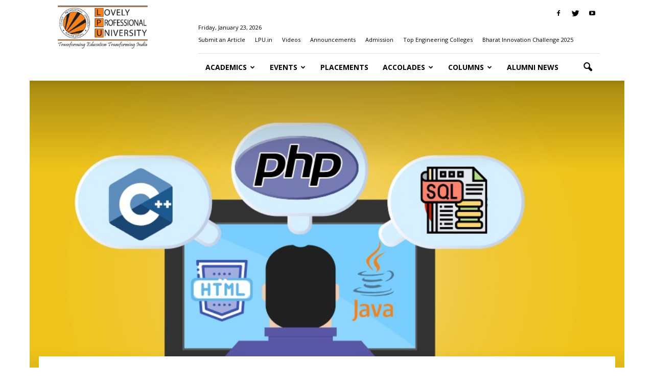

--- FILE ---
content_type: text/html; charset=UTF-8
request_url: https://happenings.lpu.in/scope-computer-science-engg/
body_size: 22173
content:
<!doctype html >
<!--[if IE 8]>    <html class="ie8" lang="en"> <![endif]-->
<!--[if IE 9]>    <html class="ie9" lang="en"> <![endif]-->
<!--[if gt IE 8]><!--> <html lang="en-GB"> <!--<![endif]-->
<head>
<!-- Google tag (gtag.js) -->
<script async src="https://www.googletagmanager.com/gtag/js?id=G-M1XGZWD773"></script>
<script>
  window.dataLayer = window.dataLayer || [];
  function gtag(){dataLayer.push(arguments);}
  gtag('js', new Date());

  gtag('config', 'G-M1XGZWD773');
</script>

    <title>Scope of Computer Science and Engineering - Happenings@LPU</title>
    <meta charset="UTF-8" />
    <meta name="viewport" content="width=device-width, initial-scale=1.0">
    <link rel="pingback" href="https://happenings.lpu.in/xmlrpc.php" />
	
    <meta name='robots' content='index, follow, max-image-preview:large, max-snippet:-1, max-video-preview:-1' />
	<style>img:is([sizes="auto" i], [sizes^="auto," i]) { contain-intrinsic-size: 3000px 1500px }</style>
	<meta property="og:image" content="https://happenings.lpu.in/wp-content/uploads/2020/06/Scope-of-Computer-Science-and-Engineering-at-LPU.jpg" /><meta name="author" content="Shadab Khan">
<link rel="icon" type="image/png" href="http://happenings.lpu.in/wp-content/uploads/2016/06/cropped-logo-300x300.png">
	<!-- This site is optimized with the Yoast SEO plugin v26.8 - https://yoast.com/product/yoast-seo-wordpress/ -->
	<link rel="canonical" href="https://happenings.lpu.in/scope-computer-science-engg/" />
	<meta property="og:locale" content="en_GB" />
	<meta property="og:type" content="article" />
	<meta property="og:title" content="Scope of Computer Science and Engineering - Happenings@LPU" />
	<meta property="og:description" content="Computer Science and Engineering is considered as one of those Engineering branches that can secure your future with time growth. India has also decided to go digital. The IT field is booming so rapidly since then there is a huge demand for Computer Engineer graduates in the market now. The scope of placement after pursuing [&hellip;]" />
	<meta property="og:url" content="https://happenings.lpu.in/scope-computer-science-engg/" />
	<meta property="og:site_name" content="Happenings@LPU" />
	<meta property="article:published_time" content="2020-06-24T11:46:57+00:00" />
	<meta property="article:modified_time" content="2020-06-24T11:48:23+00:00" />
	<meta property="og:image" content="https://happenings.lpu.in/wp-content/uploads/2020/06/Scope-of-Computer-Science-and-Engineering-at-LPU.jpg" />
	<meta property="og:image:width" content="960" />
	<meta property="og:image:height" content="640" />
	<meta property="og:image:type" content="image/jpeg" />
	<meta name="author" content="Shadab Khan" />
	<meta name="twitter:card" content="summary_large_image" />
	<meta name="twitter:label1" content="Written by" />
	<meta name="twitter:data1" content="Shadab Khan" />
	<meta name="twitter:label2" content="Estimated reading time" />
	<meta name="twitter:data2" content="4 minutes" />
	<script type="application/ld+json" class="yoast-schema-graph">{"@context":"https://schema.org","@graph":[{"@type":"Article","@id":"https://happenings.lpu.in/scope-computer-science-engg/#article","isPartOf":{"@id":"https://happenings.lpu.in/scope-computer-science-engg/"},"author":{"name":"Shadab Khan","@id":"https://happenings.lpu.in/#/schema/person/0e5f29d051fb1ef02ac0d2448cb2852f"},"headline":"Scope of Computer Science and Engineering","datePublished":"2020-06-24T11:46:57+00:00","dateModified":"2020-06-24T11:48:23+00:00","mainEntityOfPage":{"@id":"https://happenings.lpu.in/scope-computer-science-engg/"},"wordCount":815,"commentCount":0,"image":{"@id":"https://happenings.lpu.in/scope-computer-science-engg/#primaryimage"},"thumbnailUrl":"https://happenings.lpu.in/wp-content/uploads/2020/06/Scope-of-Computer-Science-and-Engineering-at-LPU.jpg","keywords":["Artificial Intelligence","Computer Science Engineering","Data Analysis","Jobs and Careers","Placements At LPU","School of Computer Applications","Software Engineering"],"articleSection":["Career Advice"],"inLanguage":"en-GB","potentialAction":[{"@type":"CommentAction","name":"Comment","target":["https://happenings.lpu.in/scope-computer-science-engg/#respond"]}]},{"@type":"WebPage","@id":"https://happenings.lpu.in/scope-computer-science-engg/","url":"https://happenings.lpu.in/scope-computer-science-engg/","name":"Scope of Computer Science and Engineering - Happenings@LPU","isPartOf":{"@id":"https://happenings.lpu.in/#website"},"primaryImageOfPage":{"@id":"https://happenings.lpu.in/scope-computer-science-engg/#primaryimage"},"image":{"@id":"https://happenings.lpu.in/scope-computer-science-engg/#primaryimage"},"thumbnailUrl":"https://happenings.lpu.in/wp-content/uploads/2020/06/Scope-of-Computer-Science-and-Engineering-at-LPU.jpg","datePublished":"2020-06-24T11:46:57+00:00","dateModified":"2020-06-24T11:48:23+00:00","author":{"@id":"https://happenings.lpu.in/#/schema/person/0e5f29d051fb1ef02ac0d2448cb2852f"},"breadcrumb":{"@id":"https://happenings.lpu.in/scope-computer-science-engg/#breadcrumb"},"inLanguage":"en-GB","potentialAction":[{"@type":"ReadAction","target":["https://happenings.lpu.in/scope-computer-science-engg/"]}]},{"@type":"ImageObject","inLanguage":"en-GB","@id":"https://happenings.lpu.in/scope-computer-science-engg/#primaryimage","url":"https://happenings.lpu.in/wp-content/uploads/2020/06/Scope-of-Computer-Science-and-Engineering-at-LPU.jpg","contentUrl":"https://happenings.lpu.in/wp-content/uploads/2020/06/Scope-of-Computer-Science-and-Engineering-at-LPU.jpg","width":960,"height":640,"caption":"Scope of Computer Science and Engineering"},{"@type":"BreadcrumbList","@id":"https://happenings.lpu.in/scope-computer-science-engg/#breadcrumb","itemListElement":[{"@type":"ListItem","position":1,"name":"Home","item":"https://happenings.lpu.in/"},{"@type":"ListItem","position":2,"name":"Scope of Computer Science and Engineering"}]},{"@type":"WebSite","@id":"https://happenings.lpu.in/#website","url":"https://happenings.lpu.in/","name":"Happenings@LPU","description":"The Official LPU News Portal","potentialAction":[{"@type":"SearchAction","target":{"@type":"EntryPoint","urlTemplate":"https://happenings.lpu.in/?s={search_term_string}"},"query-input":{"@type":"PropertyValueSpecification","valueRequired":true,"valueName":"search_term_string"}}],"inLanguage":"en-GB"},{"@type":"Person","@id":"https://happenings.lpu.in/#/schema/person/0e5f29d051fb1ef02ac0d2448cb2852f","name":"Shadab Khan","image":{"@type":"ImageObject","inLanguage":"en-GB","@id":"https://happenings.lpu.in/#/schema/person/image/","url":"https://secure.gravatar.com/avatar/7d946e3f8f64b23be940a823b1fd8c986f2a88a97a9a6e628d784881dcc2db96?s=96&d=mm&r=g","contentUrl":"https://secure.gravatar.com/avatar/7d946e3f8f64b23be940a823b1fd8c986f2a88a97a9a6e628d784881dcc2db96?s=96&d=mm&r=g","caption":"Shadab Khan"},"description":"I am a Web Developer, Digital marketer, Youtuber, and passionate Blogger. I love to write about technical articles, thoughts, and experiences. I am also passionate about protecting people and the planet and want to improve humanity.","url":"https://happenings.lpu.in/author/shadab-khan/"}]}</script>
	<!-- / Yoast SEO plugin. -->


<link rel='dns-prefetch' href='//fonts.googleapis.com' />
<link rel='dns-prefetch' href='//www.googletagmanager.com' />
<link rel="alternate" type="application/rss+xml" title="Happenings@LPU &raquo; Feed" href="https://happenings.lpu.in/feed/" />
<link rel="alternate" type="application/rss+xml" title="Happenings@LPU &raquo; Comments Feed" href="https://happenings.lpu.in/comments/feed/" />
<script type="text/javascript">
/* <![CDATA[ */
window._wpemojiSettings = {"baseUrl":"https:\/\/s.w.org\/images\/core\/emoji\/16.0.1\/72x72\/","ext":".png","svgUrl":"https:\/\/s.w.org\/images\/core\/emoji\/16.0.1\/svg\/","svgExt":".svg","source":{"concatemoji":"https:\/\/happenings.lpu.in\/wp-includes\/js\/wp-emoji-release.min.js?ver=6.8.3"}};
/*! This file is auto-generated */
!function(s,n){var o,i,e;function c(e){try{var t={supportTests:e,timestamp:(new Date).valueOf()};sessionStorage.setItem(o,JSON.stringify(t))}catch(e){}}function p(e,t,n){e.clearRect(0,0,e.canvas.width,e.canvas.height),e.fillText(t,0,0);var t=new Uint32Array(e.getImageData(0,0,e.canvas.width,e.canvas.height).data),a=(e.clearRect(0,0,e.canvas.width,e.canvas.height),e.fillText(n,0,0),new Uint32Array(e.getImageData(0,0,e.canvas.width,e.canvas.height).data));return t.every(function(e,t){return e===a[t]})}function u(e,t){e.clearRect(0,0,e.canvas.width,e.canvas.height),e.fillText(t,0,0);for(var n=e.getImageData(16,16,1,1),a=0;a<n.data.length;a++)if(0!==n.data[a])return!1;return!0}function f(e,t,n,a){switch(t){case"flag":return n(e,"\ud83c\udff3\ufe0f\u200d\u26a7\ufe0f","\ud83c\udff3\ufe0f\u200b\u26a7\ufe0f")?!1:!n(e,"\ud83c\udde8\ud83c\uddf6","\ud83c\udde8\u200b\ud83c\uddf6")&&!n(e,"\ud83c\udff4\udb40\udc67\udb40\udc62\udb40\udc65\udb40\udc6e\udb40\udc67\udb40\udc7f","\ud83c\udff4\u200b\udb40\udc67\u200b\udb40\udc62\u200b\udb40\udc65\u200b\udb40\udc6e\u200b\udb40\udc67\u200b\udb40\udc7f");case"emoji":return!a(e,"\ud83e\udedf")}return!1}function g(e,t,n,a){var r="undefined"!=typeof WorkerGlobalScope&&self instanceof WorkerGlobalScope?new OffscreenCanvas(300,150):s.createElement("canvas"),o=r.getContext("2d",{willReadFrequently:!0}),i=(o.textBaseline="top",o.font="600 32px Arial",{});return e.forEach(function(e){i[e]=t(o,e,n,a)}),i}function t(e){var t=s.createElement("script");t.src=e,t.defer=!0,s.head.appendChild(t)}"undefined"!=typeof Promise&&(o="wpEmojiSettingsSupports",i=["flag","emoji"],n.supports={everything:!0,everythingExceptFlag:!0},e=new Promise(function(e){s.addEventListener("DOMContentLoaded",e,{once:!0})}),new Promise(function(t){var n=function(){try{var e=JSON.parse(sessionStorage.getItem(o));if("object"==typeof e&&"number"==typeof e.timestamp&&(new Date).valueOf()<e.timestamp+604800&&"object"==typeof e.supportTests)return e.supportTests}catch(e){}return null}();if(!n){if("undefined"!=typeof Worker&&"undefined"!=typeof OffscreenCanvas&&"undefined"!=typeof URL&&URL.createObjectURL&&"undefined"!=typeof Blob)try{var e="postMessage("+g.toString()+"("+[JSON.stringify(i),f.toString(),p.toString(),u.toString()].join(",")+"));",a=new Blob([e],{type:"text/javascript"}),r=new Worker(URL.createObjectURL(a),{name:"wpTestEmojiSupports"});return void(r.onmessage=function(e){c(n=e.data),r.terminate(),t(n)})}catch(e){}c(n=g(i,f,p,u))}t(n)}).then(function(e){for(var t in e)n.supports[t]=e[t],n.supports.everything=n.supports.everything&&n.supports[t],"flag"!==t&&(n.supports.everythingExceptFlag=n.supports.everythingExceptFlag&&n.supports[t]);n.supports.everythingExceptFlag=n.supports.everythingExceptFlag&&!n.supports.flag,n.DOMReady=!1,n.readyCallback=function(){n.DOMReady=!0}}).then(function(){return e}).then(function(){var e;n.supports.everything||(n.readyCallback(),(e=n.source||{}).concatemoji?t(e.concatemoji):e.wpemoji&&e.twemoji&&(t(e.twemoji),t(e.wpemoji)))}))}((window,document),window._wpemojiSettings);
/* ]]> */
</script>
<style id='wp-emoji-styles-inline-css' type='text/css'>

	img.wp-smiley, img.emoji {
		display: inline !important;
		border: none !important;
		box-shadow: none !important;
		height: 1em !important;
		width: 1em !important;
		margin: 0 0.07em !important;
		vertical-align: -0.1em !important;
		background: none !important;
		padding: 0 !important;
	}
</style>
<link rel='stylesheet' id='wp-block-library-css' href='https://happenings.lpu.in/wp-includes/css/dist/block-library/style.min.css?ver=6.8.3' type='text/css' media='all' />
<style id='classic-theme-styles-inline-css' type='text/css'>
/*! This file is auto-generated */
.wp-block-button__link{color:#fff;background-color:#32373c;border-radius:9999px;box-shadow:none;text-decoration:none;padding:calc(.667em + 2px) calc(1.333em + 2px);font-size:1.125em}.wp-block-file__button{background:#32373c;color:#fff;text-decoration:none}
</style>
<style id='global-styles-inline-css' type='text/css'>
:root{--wp--preset--aspect-ratio--square: 1;--wp--preset--aspect-ratio--4-3: 4/3;--wp--preset--aspect-ratio--3-4: 3/4;--wp--preset--aspect-ratio--3-2: 3/2;--wp--preset--aspect-ratio--2-3: 2/3;--wp--preset--aspect-ratio--16-9: 16/9;--wp--preset--aspect-ratio--9-16: 9/16;--wp--preset--color--black: #000000;--wp--preset--color--cyan-bluish-gray: #abb8c3;--wp--preset--color--white: #ffffff;--wp--preset--color--pale-pink: #f78da7;--wp--preset--color--vivid-red: #cf2e2e;--wp--preset--color--luminous-vivid-orange: #ff6900;--wp--preset--color--luminous-vivid-amber: #fcb900;--wp--preset--color--light-green-cyan: #7bdcb5;--wp--preset--color--vivid-green-cyan: #00d084;--wp--preset--color--pale-cyan-blue: #8ed1fc;--wp--preset--color--vivid-cyan-blue: #0693e3;--wp--preset--color--vivid-purple: #9b51e0;--wp--preset--gradient--vivid-cyan-blue-to-vivid-purple: linear-gradient(135deg,rgba(6,147,227,1) 0%,rgb(155,81,224) 100%);--wp--preset--gradient--light-green-cyan-to-vivid-green-cyan: linear-gradient(135deg,rgb(122,220,180) 0%,rgb(0,208,130) 100%);--wp--preset--gradient--luminous-vivid-amber-to-luminous-vivid-orange: linear-gradient(135deg,rgba(252,185,0,1) 0%,rgba(255,105,0,1) 100%);--wp--preset--gradient--luminous-vivid-orange-to-vivid-red: linear-gradient(135deg,rgba(255,105,0,1) 0%,rgb(207,46,46) 100%);--wp--preset--gradient--very-light-gray-to-cyan-bluish-gray: linear-gradient(135deg,rgb(238,238,238) 0%,rgb(169,184,195) 100%);--wp--preset--gradient--cool-to-warm-spectrum: linear-gradient(135deg,rgb(74,234,220) 0%,rgb(151,120,209) 20%,rgb(207,42,186) 40%,rgb(238,44,130) 60%,rgb(251,105,98) 80%,rgb(254,248,76) 100%);--wp--preset--gradient--blush-light-purple: linear-gradient(135deg,rgb(255,206,236) 0%,rgb(152,150,240) 100%);--wp--preset--gradient--blush-bordeaux: linear-gradient(135deg,rgb(254,205,165) 0%,rgb(254,45,45) 50%,rgb(107,0,62) 100%);--wp--preset--gradient--luminous-dusk: linear-gradient(135deg,rgb(255,203,112) 0%,rgb(199,81,192) 50%,rgb(65,88,208) 100%);--wp--preset--gradient--pale-ocean: linear-gradient(135deg,rgb(255,245,203) 0%,rgb(182,227,212) 50%,rgb(51,167,181) 100%);--wp--preset--gradient--electric-grass: linear-gradient(135deg,rgb(202,248,128) 0%,rgb(113,206,126) 100%);--wp--preset--gradient--midnight: linear-gradient(135deg,rgb(2,3,129) 0%,rgb(40,116,252) 100%);--wp--preset--font-size--small: 13px;--wp--preset--font-size--medium: 20px;--wp--preset--font-size--large: 36px;--wp--preset--font-size--x-large: 42px;--wp--preset--spacing--20: 0.44rem;--wp--preset--spacing--30: 0.67rem;--wp--preset--spacing--40: 1rem;--wp--preset--spacing--50: 1.5rem;--wp--preset--spacing--60: 2.25rem;--wp--preset--spacing--70: 3.38rem;--wp--preset--spacing--80: 5.06rem;--wp--preset--shadow--natural: 6px 6px 9px rgba(0, 0, 0, 0.2);--wp--preset--shadow--deep: 12px 12px 50px rgba(0, 0, 0, 0.4);--wp--preset--shadow--sharp: 6px 6px 0px rgba(0, 0, 0, 0.2);--wp--preset--shadow--outlined: 6px 6px 0px -3px rgba(255, 255, 255, 1), 6px 6px rgba(0, 0, 0, 1);--wp--preset--shadow--crisp: 6px 6px 0px rgba(0, 0, 0, 1);}:where(.is-layout-flex){gap: 0.5em;}:where(.is-layout-grid){gap: 0.5em;}body .is-layout-flex{display: flex;}.is-layout-flex{flex-wrap: wrap;align-items: center;}.is-layout-flex > :is(*, div){margin: 0;}body .is-layout-grid{display: grid;}.is-layout-grid > :is(*, div){margin: 0;}:where(.wp-block-columns.is-layout-flex){gap: 2em;}:where(.wp-block-columns.is-layout-grid){gap: 2em;}:where(.wp-block-post-template.is-layout-flex){gap: 1.25em;}:where(.wp-block-post-template.is-layout-grid){gap: 1.25em;}.has-black-color{color: var(--wp--preset--color--black) !important;}.has-cyan-bluish-gray-color{color: var(--wp--preset--color--cyan-bluish-gray) !important;}.has-white-color{color: var(--wp--preset--color--white) !important;}.has-pale-pink-color{color: var(--wp--preset--color--pale-pink) !important;}.has-vivid-red-color{color: var(--wp--preset--color--vivid-red) !important;}.has-luminous-vivid-orange-color{color: var(--wp--preset--color--luminous-vivid-orange) !important;}.has-luminous-vivid-amber-color{color: var(--wp--preset--color--luminous-vivid-amber) !important;}.has-light-green-cyan-color{color: var(--wp--preset--color--light-green-cyan) !important;}.has-vivid-green-cyan-color{color: var(--wp--preset--color--vivid-green-cyan) !important;}.has-pale-cyan-blue-color{color: var(--wp--preset--color--pale-cyan-blue) !important;}.has-vivid-cyan-blue-color{color: var(--wp--preset--color--vivid-cyan-blue) !important;}.has-vivid-purple-color{color: var(--wp--preset--color--vivid-purple) !important;}.has-black-background-color{background-color: var(--wp--preset--color--black) !important;}.has-cyan-bluish-gray-background-color{background-color: var(--wp--preset--color--cyan-bluish-gray) !important;}.has-white-background-color{background-color: var(--wp--preset--color--white) !important;}.has-pale-pink-background-color{background-color: var(--wp--preset--color--pale-pink) !important;}.has-vivid-red-background-color{background-color: var(--wp--preset--color--vivid-red) !important;}.has-luminous-vivid-orange-background-color{background-color: var(--wp--preset--color--luminous-vivid-orange) !important;}.has-luminous-vivid-amber-background-color{background-color: var(--wp--preset--color--luminous-vivid-amber) !important;}.has-light-green-cyan-background-color{background-color: var(--wp--preset--color--light-green-cyan) !important;}.has-vivid-green-cyan-background-color{background-color: var(--wp--preset--color--vivid-green-cyan) !important;}.has-pale-cyan-blue-background-color{background-color: var(--wp--preset--color--pale-cyan-blue) !important;}.has-vivid-cyan-blue-background-color{background-color: var(--wp--preset--color--vivid-cyan-blue) !important;}.has-vivid-purple-background-color{background-color: var(--wp--preset--color--vivid-purple) !important;}.has-black-border-color{border-color: var(--wp--preset--color--black) !important;}.has-cyan-bluish-gray-border-color{border-color: var(--wp--preset--color--cyan-bluish-gray) !important;}.has-white-border-color{border-color: var(--wp--preset--color--white) !important;}.has-pale-pink-border-color{border-color: var(--wp--preset--color--pale-pink) !important;}.has-vivid-red-border-color{border-color: var(--wp--preset--color--vivid-red) !important;}.has-luminous-vivid-orange-border-color{border-color: var(--wp--preset--color--luminous-vivid-orange) !important;}.has-luminous-vivid-amber-border-color{border-color: var(--wp--preset--color--luminous-vivid-amber) !important;}.has-light-green-cyan-border-color{border-color: var(--wp--preset--color--light-green-cyan) !important;}.has-vivid-green-cyan-border-color{border-color: var(--wp--preset--color--vivid-green-cyan) !important;}.has-pale-cyan-blue-border-color{border-color: var(--wp--preset--color--pale-cyan-blue) !important;}.has-vivid-cyan-blue-border-color{border-color: var(--wp--preset--color--vivid-cyan-blue) !important;}.has-vivid-purple-border-color{border-color: var(--wp--preset--color--vivid-purple) !important;}.has-vivid-cyan-blue-to-vivid-purple-gradient-background{background: var(--wp--preset--gradient--vivid-cyan-blue-to-vivid-purple) !important;}.has-light-green-cyan-to-vivid-green-cyan-gradient-background{background: var(--wp--preset--gradient--light-green-cyan-to-vivid-green-cyan) !important;}.has-luminous-vivid-amber-to-luminous-vivid-orange-gradient-background{background: var(--wp--preset--gradient--luminous-vivid-amber-to-luminous-vivid-orange) !important;}.has-luminous-vivid-orange-to-vivid-red-gradient-background{background: var(--wp--preset--gradient--luminous-vivid-orange-to-vivid-red) !important;}.has-very-light-gray-to-cyan-bluish-gray-gradient-background{background: var(--wp--preset--gradient--very-light-gray-to-cyan-bluish-gray) !important;}.has-cool-to-warm-spectrum-gradient-background{background: var(--wp--preset--gradient--cool-to-warm-spectrum) !important;}.has-blush-light-purple-gradient-background{background: var(--wp--preset--gradient--blush-light-purple) !important;}.has-blush-bordeaux-gradient-background{background: var(--wp--preset--gradient--blush-bordeaux) !important;}.has-luminous-dusk-gradient-background{background: var(--wp--preset--gradient--luminous-dusk) !important;}.has-pale-ocean-gradient-background{background: var(--wp--preset--gradient--pale-ocean) !important;}.has-electric-grass-gradient-background{background: var(--wp--preset--gradient--electric-grass) !important;}.has-midnight-gradient-background{background: var(--wp--preset--gradient--midnight) !important;}.has-small-font-size{font-size: var(--wp--preset--font-size--small) !important;}.has-medium-font-size{font-size: var(--wp--preset--font-size--medium) !important;}.has-large-font-size{font-size: var(--wp--preset--font-size--large) !important;}.has-x-large-font-size{font-size: var(--wp--preset--font-size--x-large) !important;}
:where(.wp-block-post-template.is-layout-flex){gap: 1.25em;}:where(.wp-block-post-template.is-layout-grid){gap: 1.25em;}
:where(.wp-block-columns.is-layout-flex){gap: 2em;}:where(.wp-block-columns.is-layout-grid){gap: 2em;}
:root :where(.wp-block-pullquote){font-size: 1.5em;line-height: 1.6;}
</style>
<link rel='stylesheet' id='rs-plugin-settings-css' href='https://happenings.lpu.in/wp-content/plugins/revslider/public/assets/css/rs6.css?ver=6.1.8' type='text/css' media='all' />
<style id='rs-plugin-settings-inline-css' type='text/css'>
#rs-demo-id {}
</style>
<link rel='stylesheet' id='google_font_open_sans-css' href='https://fonts.googleapis.com/css?family=Open+Sans%3A300italic%2C400italic%2C600italic%2C400%2C600%2C700&#038;ver=6.8.3' type='text/css' media='all' />
<link rel='stylesheet' id='google_font_roboto-css' href='https://fonts.googleapis.com/css?family=Roboto%3A500%2C400italic%2C700%2C900%2C500italic%2C400%2C300&#038;ver=6.8.3' type='text/css' media='all' />
<link rel='stylesheet' id='js_composer_front-css' href='https://happenings.lpu.in/wp-content/plugins/js_composer/assets/css/js_composer.min.css?ver=4.11.2.1' type='text/css' media='all' />
<link rel='stylesheet' id='td-theme-css' href='https://happenings.lpu.in/wp-content/themes/Newspaper/style.css?ver=7.1.1' type='text/css' media='all' />
<script type="text/javascript" src="https://happenings.lpu.in/wp-includes/js/jquery/jquery.min.js?ver=3.7.1" id="jquery-core-js"></script>
<script type="text/javascript" src="https://happenings.lpu.in/wp-includes/js/jquery/jquery-migrate.min.js?ver=3.4.1" id="jquery-migrate-js"></script>
<script type="text/javascript" src="https://happenings.lpu.in/wp-content/plugins/revslider/public/assets/js/revolution.tools.min.js?ver=6.0" id="tp-tools-js"></script>
<script type="text/javascript" src="https://happenings.lpu.in/wp-content/plugins/revslider/public/assets/js/rs6.min.js?ver=6.1.8" id="revmin-js"></script>
<script type="text/javascript" src="https://happenings.lpu.in/wp-content/uploads/hm_custom_css_js/custom.js?ver=1627378378" id="hm_custom_js-js"></script>
<link rel="https://api.w.org/" href="https://happenings.lpu.in/wp-json/" /><link rel="alternate" title="JSON" type="application/json" href="https://happenings.lpu.in/wp-json/wp/v2/posts/29328" /><link rel="EditURI" type="application/rsd+xml" title="RSD" href="https://happenings.lpu.in/xmlrpc.php?rsd" />
<meta name="generator" content="WordPress 6.8.3" />
<link rel='shortlink' href='https://happenings.lpu.in/?p=29328' />
<link rel="alternate" title="oEmbed (JSON)" type="application/json+oembed" href="https://happenings.lpu.in/wp-json/oembed/1.0/embed?url=https%3A%2F%2Fhappenings.lpu.in%2Fscope-computer-science-engg%2F" />
<link rel="alternate" title="oEmbed (XML)" type="text/xml+oembed" href="https://happenings.lpu.in/wp-json/oembed/1.0/embed?url=https%3A%2F%2Fhappenings.lpu.in%2Fscope-computer-science-engg%2F&#038;format=xml" />
<meta name="generator" content="Site Kit by Google 1.170.0" /><link rel="apple-touch-icon" sizes="180x180" href="/wp-content/uploads/fbrfg/apple-touch-icon.png">
<link rel="icon" type="image/png" sizes="32x32" href="/wp-content/uploads/fbrfg/favicon-32x32.png">
<link rel="icon" type="image/png" sizes="16x16" href="/wp-content/uploads/fbrfg/favicon-16x16.png">
<link rel="manifest" href="/wp-content/uploads/fbrfg/site.webmanifest">
<link rel="shortcut icon" href="/wp-content/uploads/fbrfg/favicon.ico">
<meta name="msapplication-TileColor" content="#da532c">
<meta name="msapplication-config" content="/wp-content/uploads/fbrfg/browserconfig.xml">
<meta name="theme-color" content="#ffffff"><!--[if lt IE 9]><script src="https://html5shim.googlecode.com/svn/trunk/html5.js"></script><![endif]-->
    
<!-- This Google structured data (Rich Snippet) auto generated by RadiusTheme Review Schema plugin version 2.2.6 -->

<!-- All in one Favicon 4.8 --><link rel="shortcut icon" href="https://happenings.lpu.in/wp-content/uploads/2024/04/logo.png" />
<link rel="icon" href="https://happenings.lpu.in/wp-content/uploads/2024/04/logo-1.png" type="image/gif"/>
<link rel="icon" href="https://happenings.lpu.in/wp-content/uploads/2024/04/logo-2.png" type="image/png"/>
<link rel="apple-touch-icon" href="https://happenings.lpu.in/wp-content/uploads/2024/04/logo-3.png" />
<meta name="generator" content="Powered by Visual Composer - drag and drop page builder for WordPress."/>
<!--[if lte IE 9]><link rel="stylesheet" type="text/css" href="https://happenings.lpu.in/wp-content/plugins/js_composer/assets/css/vc_lte_ie9.min.css" media="screen"><![endif]--><!--[if IE  8]><link rel="stylesheet" type="text/css" href="https://happenings.lpu.in/wp-content/plugins/js_composer/assets/css/vc-ie8.min.css" media="screen"><![endif]--><meta name="generator" content="Powered by Slider Revolution 6.1.8 - responsive, Mobile-Friendly Slider Plugin for WordPress with comfortable drag and drop interface." />

<!-- JS generated by theme -->

<script>
    
    

	    var tdBlocksArray = []; //here we store all the items for the current page

	    //td_block class - each ajax block uses a object of this class for requests
	    function tdBlock() {
		    this.id = '';
		    this.block_type = 1; //block type id (1-234 etc)
		    this.atts = '';
		    this.td_column_number = '';
		    this.td_current_page = 1; //
		    this.post_count = 0; //from wp
		    this.found_posts = 0; //from wp
		    this.max_num_pages = 0; //from wp
		    this.td_filter_value = ''; //current live filter value
		    this.is_ajax_running = false;
		    this.td_user_action = ''; // load more or infinite loader (used by the animation)
		    this.header_color = '';
		    this.ajax_pagination_infinite_stop = ''; //show load more at page x
	    }


        // td_js_generator - mini detector
        (function(){
            var htmlTag = document.getElementsByTagName("html")[0];

            if ( navigator.userAgent.indexOf("MSIE 10.0") > -1 ) {
                htmlTag.className += ' ie10';
            }

            if ( !!navigator.userAgent.match(/Trident.*rv\:11\./) ) {
                htmlTag.className += ' ie11';
            }

            if ( /(iPad|iPhone|iPod)/g.test(navigator.userAgent) ) {
                htmlTag.className += ' td-md-is-ios';
            }

            var user_agent = navigator.userAgent.toLowerCase();
            if ( user_agent.indexOf("android") > -1 ) {
                htmlTag.className += ' td-md-is-android';
            }

            if ( -1 !== navigator.userAgent.indexOf('Mac OS X')  ) {
                htmlTag.className += ' td-md-is-os-x';
            }

            if ( /chrom(e|ium)/.test(navigator.userAgent.toLowerCase()) ) {
               htmlTag.className += ' td-md-is-chrome';
            }

            if ( -1 !== navigator.userAgent.indexOf('Firefox') ) {
                htmlTag.className += ' td-md-is-firefox';
            }

            if ( -1 !== navigator.userAgent.indexOf('Safari') && -1 === navigator.userAgent.indexOf('Chrome') ) {
                htmlTag.className += ' td-md-is-safari';
            }

        })();




        var tdLocalCache = {};

        ( function () {
            "use strict";

            tdLocalCache = {
                data: {},
                remove: function (resource_id) {
                    delete tdLocalCache.data[resource_id];
                },
                exist: function (resource_id) {
                    return tdLocalCache.data.hasOwnProperty(resource_id) && tdLocalCache.data[resource_id] !== null;
                },
                get: function (resource_id) {
                    return tdLocalCache.data[resource_id];
                },
                set: function (resource_id, cachedData) {
                    tdLocalCache.remove(resource_id);
                    tdLocalCache.data[resource_id] = cachedData;
                }
            };
        })();

    
    
var td_viewport_interval_list=[{"limitBottom":767,"sidebarWidth":228},{"limitBottom":1018,"sidebarWidth":300},{"limitBottom":1140,"sidebarWidth":324}];
var td_animation_stack_effect="type0";
var tds_animation_stack=true;
var td_animation_stack_specific_selectors=".entry-thumb, img";
var td_animation_stack_general_selectors=".td-animation-stack img, .post img";
var td_ajax_url="https:\/\/happenings.lpu.in\/wp-admin\/admin-ajax.php?td_theme_name=Newspaper&v=7.1.1";
var td_get_template_directory_uri="https:\/\/happenings.lpu.in\/wp-content\/themes\/Newspaper";
var tds_snap_menu="smart_snap_always";
var tds_logo_on_sticky="show_header_logo";
var tds_header_style="8";
var td_please_wait="Please wait...";
var td_email_user_pass_incorrect="User or password incorrect!";
var td_email_user_incorrect="Email or username incorrect!";
var td_email_incorrect="Email incorrect!";
var tds_more_articles_on_post_enable="show";
var tds_more_articles_on_post_time_to_wait="";
var tds_more_articles_on_post_pages_distance_from_top=0;
var tds_theme_color_site_wide="#4db2ec";
var tds_smart_sidebar="enabled";
var tdThemeName="Newspaper";
var td_magnific_popup_translation_tPrev="Previous (Left arrow key)";
var td_magnific_popup_translation_tNext="Next (Right arrow key)";
var td_magnific_popup_translation_tCounter="%curr% of %total%";
var td_magnific_popup_translation_ajax_tError="The content from %url% could not be loaded.";
var td_magnific_popup_translation_image_tError="The image #%curr% could not be loaded.";
var td_ad_background_click_link="";
var td_ad_background_click_target="";
</script>


<!-- Header style compiled by theme -->

<style>
    

body {
	background-color:#ffffff;
}
.block-title > span,
    .block-title > a,
    .block-title > label,
    .widgettitle,
    .widgettitle:after,
    .td-trending-now-title,
    .td-trending-now-wrapper:hover .td-trending-now-title,
    .wpb_tabs li.ui-tabs-active a,
    .wpb_tabs li:hover a,
    .vc_tta-container .vc_tta-color-grey.vc_tta-tabs-position-top.vc_tta-style-classic .vc_tta-tabs-container .vc_tta-tab.vc_active > a,
    .vc_tta-container .vc_tta-color-grey.vc_tta-tabs-position-top.vc_tta-style-classic .vc_tta-tabs-container .vc_tta-tab:hover > a,
    .td-related-title .td-cur-simple-item,
    .woocommerce .product .products h2,
    .td-subcat-filter .td-subcat-dropdown:hover .td-subcat-more,
    .td-weather-information:before,
    .td-weather-week:before,
    .td_block_exchange .td-exchange-header:before {
        background-color: #529cdd;
    }

    .woocommerce div.product .woocommerce-tabs ul.tabs li.active {
    	background-color: #529cdd !important;
    }

    .block-title,
    .td-related-title,
    .wpb_tabs .wpb_tabs_nav,
    .vc_tta-container .vc_tta-color-grey.vc_tta-tabs-position-top.vc_tta-style-classic .vc_tta-tabs-container,
    .woocommerce div.product .woocommerce-tabs ul.tabs:before {
        border-color: #529cdd;
    }

    
    .td-header-wrap .td-header-sp-top-widget .td-icon-font {
        color: #000000;
    }

    
    .td-header-wrap .td-header-sp-top-widget i.td-icon-font:hover {
        color: #77b4d8;
    }


    
    .post .td-post-header .entry-title {
        color: #333333;
    }
    .td_module_15 .entry-title a {
        color: #333333;
    }
</style>

<link rel="icon" href="https://happenings.lpu.in/wp-content/uploads/2022/07/cropped-lpu_logo_dark-32x32.png" sizes="32x32" />
<link rel="icon" href="https://happenings.lpu.in/wp-content/uploads/2022/07/cropped-lpu_logo_dark-192x192.png" sizes="192x192" />
<link rel="apple-touch-icon" href="https://happenings.lpu.in/wp-content/uploads/2022/07/cropped-lpu_logo_dark-180x180.png" />
<meta name="msapplication-TileImage" content="https://happenings.lpu.in/wp-content/uploads/2022/07/cropped-lpu_logo_dark-270x270.png" />
<script type="text/javascript">function setREVStartSize(e){			
			try {								
				var pw = document.getElementById(e.c).parentNode.offsetWidth,
					newh;
				pw = pw===0 || isNaN(pw) ? window.innerWidth : pw;
				e.tabw = e.tabw===undefined ? 0 : parseInt(e.tabw);
				e.thumbw = e.thumbw===undefined ? 0 : parseInt(e.thumbw);
				e.tabh = e.tabh===undefined ? 0 : parseInt(e.tabh);
				e.thumbh = e.thumbh===undefined ? 0 : parseInt(e.thumbh);
				e.tabhide = e.tabhide===undefined ? 0 : parseInt(e.tabhide);
				e.thumbhide = e.thumbhide===undefined ? 0 : parseInt(e.thumbhide);
				e.mh = e.mh===undefined || e.mh=="" || e.mh==="auto" ? 0 : parseInt(e.mh,0);		
				if(e.layout==="fullscreen" || e.l==="fullscreen") 						
					newh = Math.max(e.mh,window.innerHeight);				
				else{					
					e.gw = Array.isArray(e.gw) ? e.gw : [e.gw];
					for (var i in e.rl) if (e.gw[i]===undefined || e.gw[i]===0) e.gw[i] = e.gw[i-1];					
					e.gh = e.el===undefined || e.el==="" || (Array.isArray(e.el) && e.el.length==0)? e.gh : e.el;
					e.gh = Array.isArray(e.gh) ? e.gh : [e.gh];
					for (var i in e.rl) if (e.gh[i]===undefined || e.gh[i]===0) e.gh[i] = e.gh[i-1];
										
					var nl = new Array(e.rl.length),
						ix = 0,						
						sl;					
					e.tabw = e.tabhide>=pw ? 0 : e.tabw;
					e.thumbw = e.thumbhide>=pw ? 0 : e.thumbw;
					e.tabh = e.tabhide>=pw ? 0 : e.tabh;
					e.thumbh = e.thumbhide>=pw ? 0 : e.thumbh;					
					for (var i in e.rl) nl[i] = e.rl[i]<window.innerWidth ? 0 : e.rl[i];
					sl = nl[0];									
					for (var i in nl) if (sl>nl[i] && nl[i]>0) { sl = nl[i]; ix=i;}															
					var m = pw>(e.gw[ix]+e.tabw+e.thumbw) ? 1 : (pw-(e.tabw+e.thumbw)) / (e.gw[ix]);					

					newh =  (e.type==="carousel" && e.justify==="true" ? e.gh[ix] : (e.gh[ix] * m)) + (e.tabh + e.thumbh);
				}			
				
				if(window.rs_init_css===undefined) window.rs_init_css = document.head.appendChild(document.createElement("style"));					
				document.getElementById(e.c).height = newh;
				window.rs_init_css.innerHTML += "#"+e.c+"_wrapper { height: "+newh+"px }";				
			} catch(e){
				console.log("Failure at Presize of Slider:" + e)
			}					   
		  };</script>
		<style type="text/css" id="wp-custom-css">
			.someclass{
	
}
.t232f{display:nons}
.happ{direction:above234567}		</style>
		<noscript><style type="text/css"> .wpb_animate_when_almost_visible { opacity: 1; }</style></noscript>				<style type="text/css" id="c4wp-checkout-css">
					.woocommerce-checkout .c4wp_captcha_field {
						margin-bottom: 10px;
						margin-top: 15px;
						position: relative;
						display: inline-block;
					}
				</style>
							<style type="text/css" id="c4wp-v3-lp-form-css">
				.login #login, .login #lostpasswordform {
					min-width: 350px !important;
				}
				.wpforms-field-c4wp iframe {
					width: 100% !important;
				}
			</style>
			</head>

<body class="wp-singular post-template-default single single-post postid-29328 single-format-standard wp-theme-Newspaper scope-computer-science-engg single_template_6 wpb-js-composer js-comp-ver-4.11.2.1 vc_responsive td-animation-stack-type0 td-boxed-layout" itemscope="itemscope" itemtype="https://schema.org/WebPage">

	
    <div class="td-scroll-up"><i class="td-icon-menu-up"></i></div>
    
    <div class="td-menu-background"></div>
<div id="td-mobile-nav">
    <div class="td-mobile-container">
        <!-- mobile menu top section -->
        <div class="td-menu-socials-wrap">
            <!-- socials -->
            <div class="td-menu-socials">
                
        <span class="td-social-icon-wrap">
            <a target="_blank" href="https://www.facebook.com/LPUUniversity/?ref=br_rs" title="Facebook">
                <i class="td-icon-font td-icon-facebook"></i>
            </a>
        </span>
        <span class="td-social-icon-wrap">
            <a target="_blank" href="https://twitter.com/lpuuniversity?lang=en" title="Twitter">
                <i class="td-icon-font td-icon-twitter"></i>
            </a>
        </span>
        <span class="td-social-icon-wrap">
            <a target="_blank" href="https://www.youtube.com/channel/UCoBonHq5UJqdGgT2s7AlpSA" title="Youtube">
                <i class="td-icon-font td-icon-youtube"></i>
            </a>
        </span>            </div>
            <!-- close button -->
            <div class="td-mobile-close">
                <a href="#"><i class="td-icon-close-mobile"></i></a>
            </div>
        </div>

        <!-- login section -->
        
        <!-- menu section -->
        <div class="td-mobile-content">
            <div class="menu-header-main-menu-container"><ul id="menu-header-main-menu" class="td-mobile-main-menu"><li id="menu-item-6292" class="menu-item menu-item-type-taxonomy menu-item-object-category current-post-ancestor menu-item-has-children menu-item-first menu-item-6292"><a href="https://happenings.lpu.in/category/academics/">Academics<i class="td-icon-menu-right td-element-after"></i></a>
<ul class="sub-menu">
	<li id="menu-item-39142" class="menu-item menu-item-type-custom menu-item-object-custom menu-item-39142"><a href="https://www.lpu.in/engineering/">Best Engineering College in India</a></li>
	<li id="menu-item-5457" class="menu-item menu-item-type-taxonomy menu-item-object-category menu-item-5457"><a href="https://happenings.lpu.in/category/academics/research-and-conferences/">Conferences</a></li>
	<li id="menu-item-6295" class="menu-item menu-item-type-taxonomy menu-item-object-category menu-item-6295"><a href="https://happenings.lpu.in/category/academics/research/">Research</a></li>
	<li id="menu-item-13963" class="menu-item menu-item-type-taxonomy menu-item-object-category current-post-ancestor current-menu-parent current-post-parent menu-item-13963"><a href="https://happenings.lpu.in/category/academics/career-advice/">Career Advice</a></li>
	<li id="menu-item-5473" class="menu-item menu-item-type-taxonomy menu-item-object-category menu-item-has-children menu-item-5473"><a href="https://happenings.lpu.in/category/student-work/">Student Work<i class="td-icon-menu-right td-element-after"></i></a>
	<ul class="sub-menu">
		<li id="menu-item-6296" class="menu-item menu-item-type-taxonomy menu-item-object-category menu-item-6296"><a href="https://happenings.lpu.in/category/entrepreneurship/">Entrepreneurship</a></li>
		<li id="menu-item-6294" class="menu-item menu-item-type-taxonomy menu-item-object-category menu-item-6294"><a href="https://happenings.lpu.in/category/technical-projects/">Design &#038; Technology</a></li>
	</ul>
</li>
	<li id="menu-item-28433" class="menu-item menu-item-type-taxonomy menu-item-object-category menu-item-has-children menu-item-28433"><a href="https://happenings.lpu.in/category/hrd/">HRD<i class="td-icon-menu-right td-element-after"></i></a>
	<ul class="sub-menu">
		<li id="menu-item-28435" class="menu-item menu-item-type-taxonomy menu-item-object-category menu-item-28435"><a href="https://happenings.lpu.in/category/hrd/corporate-training-programs/">Corporate Training Programs</a></li>
	</ul>
</li>
</ul>
</li>
<li id="menu-item-5456" class="menu-item menu-item-type-taxonomy menu-item-object-category menu-item-has-children menu-item-5456"><a href="https://happenings.lpu.in/category/events-and-visitors/">Events<i class="td-icon-menu-right td-element-after"></i></a>
<ul class="sub-menu">
	<li id="menu-item-5458" class="menu-item menu-item-type-taxonomy menu-item-object-category menu-item-5458"><a href="https://happenings.lpu.in/category/art-and-cultural/">Cultural</a></li>
	<li id="menu-item-5472" class="menu-item menu-item-type-taxonomy menu-item-object-category menu-item-5472"><a href="https://happenings.lpu.in/category/visits/">Visitors</a></li>
	<li id="menu-item-5463" class="menu-item menu-item-type-taxonomy menu-item-object-category menu-item-5463"><a href="https://happenings.lpu.in/category/sports/">Sports</a></li>
	<li id="menu-item-6738" class="menu-item menu-item-type-taxonomy menu-item-object-category menu-item-6738"><a href="https://happenings.lpu.in/category/social-work/">Social Responsibility</a></li>
	<li id="menu-item-6842" class="menu-item menu-item-type-taxonomy menu-item-object-category menu-item-6842"><a href="https://happenings.lpu.in/category/out-campus-experiences/">Out Campus Experiences</a></li>
</ul>
</li>
<li id="menu-item-5460" class="menu-item menu-item-type-taxonomy menu-item-object-category menu-item-5460"><a href="https://happenings.lpu.in/category/placements/">Placements</a></li>
<li id="menu-item-6615" class="menu-item menu-item-type-taxonomy menu-item-object-category menu-item-has-children menu-item-6615"><a href="https://happenings.lpu.in/category/accolades/">Accolades<i class="td-icon-menu-right td-element-after"></i></a>
<ul class="sub-menu">
	<li id="menu-item-6291" class="menu-item menu-item-type-taxonomy menu-item-object-category menu-item-6291"><a href="https://happenings.lpu.in/category/accolades/university-accolades/">Rankings</a></li>
	<li id="menu-item-6302" class="menu-item menu-item-type-taxonomy menu-item-object-category menu-item-6302"><a href="https://happenings.lpu.in/category/accolades/awards/">Awards</a></li>
</ul>
</li>
<li id="menu-item-6722" class="menu-item menu-item-type-taxonomy menu-item-object-category menu-item-has-children menu-item-6722"><a href="https://happenings.lpu.in/category/editorials/student-columns/">Columns<i class="td-icon-menu-right td-element-after"></i></a>
<ul class="sub-menu">
	<li id="menu-item-14584" class="menu-item menu-item-type-taxonomy menu-item-object-category menu-item-14584"><a href="https://happenings.lpu.in/category/editorials/student-columns/">Student Columns</a></li>
	<li id="menu-item-18243" class="menu-item menu-item-type-taxonomy menu-item-object-category menu-item-18243"><a href="https://happenings.lpu.in/category/editorials/guest-columns/">Guest Columns</a></li>
	<li id="menu-item-14586" class="menu-item menu-item-type-taxonomy menu-item-object-category menu-item-14586"><a href="https://happenings.lpu.in/category/miscellaneous/">Miscellaneous</a></li>
</ul>
</li>
<li id="menu-item-10741" class="menu-item menu-item-type-taxonomy menu-item-object-category menu-item-10741"><a href="https://happenings.lpu.in/category/alumni/">Alumni News</a></li>
<li id="menu-item-14400" class="mobile-only menu-item menu-item-type-post_type menu-item-object-page menu-item-14400"><a href="https://happenings.lpu.in/submit-an-article/">Submit an Article</a></li>
</ul></div>        </div>
    </div>

    <!-- register/login section -->
    </div>    <div class="td-search-background"></div>
<div class="td-search-wrap-mob">
	<div class="td-drop-down-search" aria-labelledby="td-header-search-button">
		<form method="get" class="td-search-form" action="https://happenings.lpu.in/">
			<!-- close button -->
			<div class="td-search-close">
				<a href="#"><i class="td-icon-close-mobile"></i></a>
			</div>
			<div role="search" class="td-search-input">
				<span>Search</span>
				<input id="td-header-search-mob" type="text" value="" name="s" autocomplete="off" />
			</div>
		</form>
		<div id="td-aj-search-mob"></div>
	</div>
</div>    
    
    <div id="td-outer-wrap">
    
        <!--
Header style 8
-->

<div class="td-header-wrap td-header-style-8">
    <div class="td-container">
        <div class="td-header-sp-logo">
                        <a class="td-main-logo" href="https://happenings.lpu.in/">
                <img src="https://happenings.lpu.in/wp-content/uploads/2022/06/tinywow_to_jpg_3062046_1-removebg-preview.png" alt="LPU Logo" title="Lovely Professional University"/>
                <span class="td-visual-hidden">Happenings@LPU</span>
            </a>
                </div>
    </div>
    <div class="td-header-top-menu-full">
        <div class="td-container">
            <div class="td-header-row td-header-top-menu">
                
    <div class="top-bar-style-4">
        <div class="td-header-sp-top-widget">
    
        <span class="td-social-icon-wrap">
            <a target="_blank" href="https://www.facebook.com/LPUUniversity/?ref=br_rs" title="Facebook">
                <i class="td-icon-font td-icon-facebook"></i>
            </a>
        </span>
        <span class="td-social-icon-wrap">
            <a target="_blank" href="https://twitter.com/lpuuniversity?lang=en" title="Twitter">
                <i class="td-icon-font td-icon-twitter"></i>
            </a>
        </span>
        <span class="td-social-icon-wrap">
            <a target="_blank" href="https://www.youtube.com/channel/UCoBonHq5UJqdGgT2s7AlpSA" title="Youtube">
                <i class="td-icon-font td-icon-youtube"></i>
            </a>
        </span></div>
        
<div class="td-header-sp-top-menu">


	        <div class="td_data_time">
            <div >

                Friday, January 23, 2026
            </div>
        </div>
    <div class="menu-top-container"><ul id="menu-top-menu" class="top-header-menu"><li id="menu-item-6502" class="menu-item menu-item-type-custom menu-item-object-custom menu-item-first td-menu-item td-normal-menu menu-item-6502"><a href="https://happenings.lpu.in/submit-an-article/">Submit an Article</a></li>
<li id="menu-item-6617" class="menu-item menu-item-type-custom menu-item-object-custom td-menu-item td-normal-menu menu-item-6617"><a href="https://www.lpu.in/">LPU.in</a></li>
<li id="menu-item-6616" class="menu-item menu-item-type-post_type menu-item-object-page td-menu-item td-normal-menu menu-item-6616"><a href="https://happenings.lpu.in/videos/">Videos</a></li>
<li id="menu-item-6619" class="menu-item menu-item-type-taxonomy menu-item-object-category td-menu-item td-normal-menu menu-item-6619"><a href="https://happenings.lpu.in/category/announcements/">Announcements</a></li>
<li id="menu-item-6618" class="menu-item menu-item-type-custom menu-item-object-custom td-menu-item td-normal-menu menu-item-6618"><a href="https://www.lpu.in/admission/admissions.php">Admission</a></li>
<li id="menu-item-18137" class="menu-item menu-item-type-custom menu-item-object-custom td-menu-item td-normal-menu menu-item-18137"><a href="https://www.lpu.in/engineering/">Top Engineering Colleges</a></li>
<li id="menu-item-44228" class="menu-item menu-item-type-custom menu-item-object-custom td-menu-item td-normal-menu menu-item-44228"><a href="https://www.lpu.in/bharat-innovation-challenge/">Bharat Innovation Challenge 2025</a></li>
</ul></div></div>
    </div>

<!-- LOGIN MODAL -->

                <div  id="login-form" class="white-popup-block mfp-hide mfp-with-anim">
                    <ul class="td-login-tabs">
                        <li><a id="login-link" class="td_login_tab_focus">LOG IN</a></li>
                    </ul>



                    <div class="td-login-wrap">
                        <div class="td_display_err"></div>

                        <div id="td-login-div" class="">
                            <div class="td-login-panel-title">Welcome! Log into your account</div>
                            <input class="td-login-input" type="text" name="login_email" id="login_email" placeholder="your username" value="" required>
                            <input class="td-login-input" type="password" name="login_pass" id="login_pass" value="" placeholder="your password" required>
                            <input type="button" name="login_button" id="login_button" class="wpb_button btn td-login-button" value="Log In">


                            <div class="td-login-info-text"><a href="#" id="forgot-pass-link">Forgot your password?</a></div>


                        </div>

                        

                         <div id="td-forgot-pass-div" class="td-display-none">
                            <div class="td-login-panel-title">Recover your password</div>
                            <input class="td-login-input" type="text" name="forgot_email" id="forgot_email" placeholder="your email" value="" required>
                            <input type="button" name="forgot_button" id="forgot_button" class="wpb_button btn td-login-button" value="Send My Pass">
                        </div>




                    </div>
                </div>
                            </div>
        </div>
    </div>
    <div class="td-header-menu-wrap-full">
        <div class="td-header-menu-wrap td-header-gradient">
            <div class="td-container">
                <div class="td-header-row td-header-main-menu">
                    <div id="td-header-menu" role="navigation">
    <div id="td-top-mobile-toggle"><a href="#"><i class="td-icon-font td-icon-mobile"></i></a></div>
    <div class="td-main-menu-logo td-logo-in-header">
        		<a class="td-mobile-logo td-sticky-header" href="https://happenings.lpu.in/">
			<img src="https://happenings.lpu.in/wp-content/uploads/2022/07/lpu_logo_dark.png" alt="LPU Logo" title="Lovely Professional University"/>
		</a>
			<a class="td-header-logo td-sticky-header" href="https://happenings.lpu.in/">
			<img src="https://happenings.lpu.in/wp-content/uploads/2022/06/tinywow_to_jpg_3062046_1-removebg-preview.png" alt="LPU Logo" title="Lovely Professional University"/>
		</a>
	    </div>
    <div class="menu-header-main-menu-container"><ul id="menu-header-main-menu-1" class="sf-menu"><li class="menu-item menu-item-type-taxonomy menu-item-object-category current-post-ancestor menu-item-has-children menu-item-first td-menu-item td-normal-menu menu-item-6292"><a href="https://happenings.lpu.in/category/academics/">Academics</a>
<ul class="sub-menu">
	<li class="menu-item menu-item-type-custom menu-item-object-custom td-menu-item td-normal-menu menu-item-39142"><a href="https://www.lpu.in/engineering/">Best Engineering College in India</a></li>
	<li class="menu-item menu-item-type-taxonomy menu-item-object-category td-menu-item td-normal-menu menu-item-5457"><a href="https://happenings.lpu.in/category/academics/research-and-conferences/">Conferences</a></li>
	<li class="menu-item menu-item-type-taxonomy menu-item-object-category td-menu-item td-normal-menu menu-item-6295"><a href="https://happenings.lpu.in/category/academics/research/">Research</a></li>
	<li class="menu-item menu-item-type-taxonomy menu-item-object-category current-post-ancestor current-menu-parent current-post-parent td-menu-item td-normal-menu menu-item-13963"><a href="https://happenings.lpu.in/category/academics/career-advice/">Career Advice</a></li>
	<li class="menu-item menu-item-type-taxonomy menu-item-object-category menu-item-has-children td-menu-item td-normal-menu menu-item-5473"><a href="https://happenings.lpu.in/category/student-work/">Student Work</a>
	<ul class="sub-menu">
		<li class="menu-item menu-item-type-taxonomy menu-item-object-category td-menu-item td-normal-menu menu-item-6296"><a href="https://happenings.lpu.in/category/entrepreneurship/">Entrepreneurship</a></li>
		<li class="menu-item menu-item-type-taxonomy menu-item-object-category td-menu-item td-normal-menu menu-item-6294"><a href="https://happenings.lpu.in/category/technical-projects/">Design &#038; Technology</a></li>
	</ul>
</li>
	<li class="menu-item menu-item-type-taxonomy menu-item-object-category menu-item-has-children td-menu-item td-normal-menu menu-item-28433"><a href="https://happenings.lpu.in/category/hrd/">HRD</a>
	<ul class="sub-menu">
		<li class="menu-item menu-item-type-taxonomy menu-item-object-category td-menu-item td-normal-menu menu-item-28435"><a href="https://happenings.lpu.in/category/hrd/corporate-training-programs/">Corporate Training Programs</a></li>
	</ul>
</li>
</ul>
</li>
<li class="menu-item menu-item-type-taxonomy menu-item-object-category menu-item-has-children td-menu-item td-normal-menu menu-item-5456"><a href="https://happenings.lpu.in/category/events-and-visitors/">Events</a>
<ul class="sub-menu">
	<li class="menu-item menu-item-type-taxonomy menu-item-object-category td-menu-item td-normal-menu menu-item-5458"><a href="https://happenings.lpu.in/category/art-and-cultural/">Cultural</a></li>
	<li class="menu-item menu-item-type-taxonomy menu-item-object-category td-menu-item td-normal-menu menu-item-5472"><a href="https://happenings.lpu.in/category/visits/">Visitors</a></li>
	<li class="menu-item menu-item-type-taxonomy menu-item-object-category td-menu-item td-normal-menu menu-item-5463"><a href="https://happenings.lpu.in/category/sports/">Sports</a></li>
	<li class="menu-item menu-item-type-taxonomy menu-item-object-category td-menu-item td-normal-menu menu-item-6738"><a href="https://happenings.lpu.in/category/social-work/">Social Responsibility</a></li>
	<li class="menu-item menu-item-type-taxonomy menu-item-object-category td-menu-item td-normal-menu menu-item-6842"><a href="https://happenings.lpu.in/category/out-campus-experiences/">Out Campus Experiences</a></li>
</ul>
</li>
<li class="menu-item menu-item-type-taxonomy menu-item-object-category td-menu-item td-normal-menu menu-item-5460"><a href="https://happenings.lpu.in/category/placements/">Placements</a></li>
<li class="menu-item menu-item-type-taxonomy menu-item-object-category menu-item-has-children td-menu-item td-normal-menu menu-item-6615"><a href="https://happenings.lpu.in/category/accolades/">Accolades</a>
<ul class="sub-menu">
	<li class="menu-item menu-item-type-taxonomy menu-item-object-category td-menu-item td-normal-menu menu-item-6291"><a href="https://happenings.lpu.in/category/accolades/university-accolades/">Rankings</a></li>
	<li class="menu-item menu-item-type-taxonomy menu-item-object-category td-menu-item td-normal-menu menu-item-6302"><a href="https://happenings.lpu.in/category/accolades/awards/">Awards</a></li>
</ul>
</li>
<li class="menu-item menu-item-type-taxonomy menu-item-object-category menu-item-has-children td-menu-item td-normal-menu menu-item-6722"><a href="https://happenings.lpu.in/category/editorials/student-columns/">Columns</a>
<ul class="sub-menu">
	<li class="menu-item menu-item-type-taxonomy menu-item-object-category td-menu-item td-normal-menu menu-item-14584"><a href="https://happenings.lpu.in/category/editorials/student-columns/">Student Columns</a></li>
	<li class="menu-item menu-item-type-taxonomy menu-item-object-category td-menu-item td-normal-menu menu-item-18243"><a href="https://happenings.lpu.in/category/editorials/guest-columns/">Guest Columns</a></li>
	<li class="menu-item menu-item-type-taxonomy menu-item-object-category td-menu-item td-normal-menu menu-item-14586"><a href="https://happenings.lpu.in/category/miscellaneous/">Miscellaneous</a></li>
</ul>
</li>
<li class="menu-item menu-item-type-taxonomy menu-item-object-category td-menu-item td-normal-menu menu-item-10741"><a href="https://happenings.lpu.in/category/alumni/">Alumni News</a></li>
<li class="mobile-only menu-item menu-item-type-post_type menu-item-object-page td-menu-item td-normal-menu menu-item-14400"><a href="https://happenings.lpu.in/submit-an-article/">Submit an Article</a></li>
</ul></div></div>


<div class="td-search-wrapper">
    <div id="td-top-search">
        <!-- Search -->
        <div class="header-search-wrap">
            <div class="dropdown header-search">
                <a id="td-header-search-button" href="#" role="button" class="dropdown-toggle " data-toggle="dropdown"><i class="td-icon-search"></i></a>
                <a id="td-header-search-button-mob" href="#" role="button" class="dropdown-toggle " data-toggle="dropdown"><i class="td-icon-search"></i></a>
            </div>
        </div>
    </div>
</div>

<div class="header-search-wrap">
	<div class="dropdown header-search">
		<div class="td-drop-down-search" aria-labelledby="td-header-search-button">
			<form method="get" class="td-search-form" action="https://happenings.lpu.in/">
				<div role="search" class="td-head-form-search-wrap">
					<input id="td-header-search" type="text" value="" name="s" autocomplete="off" /><input class="wpb_button wpb_btn-inverse btn" type="submit" id="td-header-search-top" value="Search" />
				</div>
			</form>
			<div id="td-aj-search"></div>
		</div>
	</div>
</div>                </div>
            </div>
        </div>
    </div>

    <div class="td-banner-wrap-full">
        <div class="td-container-header td-header-row td-header-header">
            <div class="td-header-sp-recs">
                <div class="td-header-rec-wrap">
    <div class="td-a-rec td-a-rec-id-header  td-rec-hide-on-tl td-rec-hide-on-tp td-rec-hide-on-p"><script type="text/javascript">var npf_d="https://admission.lpu.in"; var npf_c="524"; var npf_m="1"; var s=document.createElement("script"); s.type="text/javascript"; s.async=true; s.src="https://track.nopaperforms.com/js/track.js"; document.body.appendChild(s); 
	</script>
</div>
</div>            </div>
        </div>
    </div>

</div><article id="post-29328" class="td-post-template-6 post-29328 post type-post status-publish format-standard has-post-thumbnail hentry category-career-advice tag-artificial-intelligence tag-computer-science-engineering tag-data-analysis tag-jobs-and-careers tag-placements-at-lpu tag-school-of-computer-applications tag-software-engineering" itemscope itemtype="https://schema.org/Article">

    <div class="td-full-screen-header-image-wrap">

        <div id="td-full-screen-header-image" class="td-image-gradient-style6">
            <img class="td-backstretch" src="https://happenings.lpu.in/wp-content/uploads/2020/06/Scope-of-Computer-Science-and-Engineering-at-LPU.jpg">
        </div>

        <div class="td-container td-post-header">

            <div class="td-post-header-holder">
                <div class="entry-crumbs"><span itemscope itemtype="http://data-vocabulary.org/Breadcrumb"><a title="" class="entry-crumb" itemprop="url" href="https://happenings.lpu.in/"><span itemprop="title">Home</span></a></span> <i class="td-icon-right td-bread-sep"></i> <span itemscope itemtype="http://data-vocabulary.org/Breadcrumb"><a title="View all posts in Academics" class="entry-crumb" itemprop="url" href="https://happenings.lpu.in/category/academics/"><span itemprop="title">Academics</span></a></span> <i class="td-icon-right td-bread-sep"></i> <span itemscope itemtype="http://data-vocabulary.org/Breadcrumb"><a title="View all posts in Career Advice" class="entry-crumb" itemprop="url" href="https://happenings.lpu.in/category/academics/career-advice/"><span itemprop="title">Career Advice</span></a></span> <i class="td-icon-right td-bread-sep td-bred-no-url-last"></i> <span class="td-bred-no-url-last" itemscope itemtype="http://data-vocabulary.org/Breadcrumb"><meta itemprop="title" content = "Scope of Computer Science and Engineering"><meta itemprop="url" content = "https://happenings.lpu.in/scope-computer-science-engg/">Scope of Computer Science and Engineering</span></div>
                <header class="td-post-title">

                    <ul class="td-category"><li class="entry-category"><a  href="https://happenings.lpu.in/category/academics/">Academics</a></li><li class="entry-category"><a  href="https://happenings.lpu.in/category/academics/career-advice/">Career Advice</a></li></ul>                    <h1 class="entry-title">Scope of Computer Science and Engineering</h1>

                    

                    <div class="td-module-meta-info">
                        <div class="td-post-author-name">By <a href="https://happenings.lpu.in/author/shadab-khan/">Shadab Khan</a> - </div>                        <span class="td-post-date"><time class="entry-date updated td-module-date" datetime="2020-06-24T17:16:57+00:00" >June 24, 2020</time></span>                        <div class="td-post-views"><i class="td-icon-views"></i><span class="td-nr-views-29328">3767</span></div>                        <div class="td-post-comments"><a href="https://happenings.lpu.in/scope-computer-science-engg/#respond"><i class="td-icon-comments"></i>0</a></div>                    </div>

                </header>
            </div>
        </div>

    </div>


    <div class="td-container">
        <div class="td-pb-row">
                                    <div class="td-pb-span8 td-main-content" role="main">
                            <div class="td-ss-main-content">
                                
    <div class="td-post-sharing td-post-sharing-top td-with-like">
				<div class="td-default-sharing">
		            <a class="td-social-sharing-buttons td-social-facebook" href="http://www.facebook.com/sharer.php?u=https%3A%2F%2Fhappenings.lpu.in%2Fscope-computer-science-engg%2F" onclick="window.open(this.href, 'mywin','left=50,top=50,width=600,height=350,toolbar=0'); return false;"><i class="td-icon-facebook"></i><div class="td-social-but-text">Share on Facebook</div></a>
		            <a class="td-social-sharing-buttons td-social-twitter" href="https://twitter.com/intent/tweet?text=Scope+of+Computer+Science+and+Engineering&url=https%3A%2F%2Fhappenings.lpu.in%2Fscope-computer-science-engg%2F&via=Happenings%40LPU"  ><i class="td-icon-twitter"></i><div class="td-social-but-text">Tweet on Twitter</div></a>
		            <a class="td-social-sharing-buttons td-social-google" href="http://plus.google.com/share?url=https://happenings.lpu.in/scope-computer-science-engg/" onclick="window.open(this.href, 'mywin','left=50,top=50,width=600,height=350,toolbar=0'); return false;"><i class="td-icon-googleplus"></i></a>
		            <a class="td-social-sharing-buttons td-social-pinterest" href="http://pinterest.com/pin/create/button/?url=https://happenings.lpu.in/scope-computer-science-engg/&amp;media=https://happenings.lpu.in/wp-content/uploads/2020/06/Scope-of-Computer-Science-and-Engineering-at-LPU.jpg&description=Scope+of+Computer+Science+and+Engineering" onclick="window.open(this.href, 'mywin','left=50,top=50,width=600,height=350,toolbar=0'); return false;"><i class="td-icon-pinterest"></i></a>
		            <a class="td-social-sharing-buttons td-social-whatsapp" href="whatsapp://send?text=Scope+of+Computer+Science+and+Engineering%20-%20https%3A%2F%2Fhappenings.lpu.in%2Fscope-computer-science-engg%2F" ><i class="td-icon-whatsapp"></i></a>
	            </div><div class="td-classic-sharing"><ul><li class="td-classic-facebook"><iframe frameBorder="0" src="https://www.facebook.com/plugins/like.php?href=https://happenings.lpu.in/scope-computer-science-engg/&amp;layout=button_count&amp;show_faces=false&amp;width=105&amp;action=like&amp;colorscheme=light&amp;height=21" style="border:none; overflow:hidden; width:105px; height:21px; background-color:transparent;"></iframe></li><li class="td-classic-twitter"><a href="https://twitter.com/share" class="twitter-share-button" data-url="https://happenings.lpu.in/scope-computer-science-engg/" data-text="Scope of Computer Science and Engineering" data-via="" data-lang="en">tweet</a> <script>!function(d,s,id){var js,fjs=d.getElementsByTagName(s)[0];if(!d.getElementById(id)){js=d.createElement(s);js.id=id;js.src="//platform.twitter.com/widgets.js";fjs.parentNode.insertBefore(js,fjs);}}(document,"script","twitter-wjs");</script></li></ul></div></div>
    <div class="td-post-content">
        <p>Computer Science and Engineering is considered as one of those Engineering branches that can secure your future with time growth.</p>
<p>India has also decided to go digital. The <strong>IT field is booming</strong> so rapidly since then there is a huge demand for Computer Engineer graduates in the market now. The scope of placement after pursuing computer science engineering is very high. The demands for a computer engineer are very high in the IT field that other field candidates as mechanical, Electronics, and Electrical are also started working in IT Sectors.</p>
<p>To get recruited as a computer engineer in a big organization, one needs to complete B.Tech from a well-recognized college/university. So first of all, you have to choose an appropriate engineering college for the course.</p>
<p><strong>Eligibility Criteria</strong> for admission in Engineering College</p>
<p>For taking admission in <a href="https://www.lpu.in/engineering/">Engineering college</a>, you need to pass your 12th with 60 % or 75% aggregate marks with Physics, Chemistry, and Math.</p>
<p><strong>Scope of Different Fields of Computer Science and Engineering</strong></p>
<p><strong>Full Stack Web Developer</strong></p>
<p>Web Developer makes a website from scratch or Tests a website. He can also modify the website as per user feedback. There are two popular job responsibilities for Web Developer <strong>(a)Front-End Developer</strong> and <strong>(b)Back-End Developer</strong>. Front-End Developer will work using HTML, CSS, JavaScript, and Back-End Developer work using PHP, MySQL, etc.</p>
<p><strong>Data Science and Data Analysis</strong></p>
<p>Data Science is the most demanding skill in 2020. Every MNC company works on organizing data for their products. Data scientists’ main goal is to organize the data from the huge data by using algorithms. Data analytics only focuses on processing the data for companies and Data analytics will also perform statistical analysis on existing user data.</p>
<p><strong>Cloud computing</strong></p>
<p>Cloud Computing is one of the trending skills for CSE Engineers. Cloud computing is the delivery of online storage, database, and software that will help to store the data of websites or products. There are many cloud computing services like.. <strong>SaaS (software as a service), IaaS (infrastructure as a service) definition, FaaS (functions as a service), </strong>and many more.</p>
<p><strong>Cyber Security and Ethical Hacking</strong></p>
<p>Cybersecurity protects devices and networks from unauthorized attacks. Cybersecurity is very important because it is designed to protect user data. Cybersecurity is also demand for a big company because they want to protect their data from being hacked or leaked that&#8217;s why cybersecurity is very important for every company.</p>
<p>An Ethical hacker finds vulnerabilities in company products/software to help the company and try to protect user data by finding a loophole in software and fixing it.</p>
<p><strong>Artificial Intelligence</strong></p>
<p>Artificial Intelligence is a very popular branch in computer science in which we have to build smart machines capable of performing a difficult task that typically requires human intelligence to do it. Artificial Intelligence is making a computer like a human, they can interact and behave like a human.</p>
<p>There are many other different fields in CSE as Software Developer, Computer Hardware Engineer, Database Administrator, Application Developer, etc.</p>
<p><strong>Companies where you can find a placement after completing B.tech</strong></p>
<ul>
<li>Tata Consultancy Services (TCS)</li>
<li>Infosys</li>
<li>Wipro</li>
<li>Flipkart</li>
<li>HCL</li>
<li>Cognizant</li>
<li>Accenture</li>
</ul>
<p><strong>Even you can get a job in big companies in the US like&#8230;</strong></p>
<ul>
<li>Apple</li>
<li>Amazon</li>
<li>Intel</li>
<li>Google</li>
<li>Adobe</li>
</ul>
<p>But getting a good Placement/Job would also depend on various factors. Some of them are mentioned below in this post.</p>
<p><strong>1- Your college/University brand:</strong> If you studied from a top university or college then it will automatically increase your chance to place at the higher package. Pursuing your Engineering degree from any random college will not help you to get a good job, so decide carefully at the time of joining any college/university. Good college/university will decide your future, so think twice before joining any local college.</p>
<p><strong>2- Your college/university grades</strong>: you need to have a minimum of 7 CGPA overall in your Engineering. so that you would be allowed to sit for campus placement and you can even impress HR by your grades.</p>
<p><strong>3- Knowledge of Programming languages</strong>: JAVA, C++, and Python are the most popular programming languages at this time. So if you have good command at these programming languages then it will help you to get a good package in your placement.</p>
<p><strong>Why choose LPU for Computer Science Engineering?</strong></p>
<p>Lovely Professional University is one of the most popular universities for <a href="https://www.lpu.in/programmes/engineering/b-tech-computer-science">Computer Science</a> Students and it&#8217;s well known for its excellent placement in B.tech CSE.</p>
<p>Placements and job opportunities in LPU are very good, almost every student gets placed every year and now <a href="https://www.lpu.in/placements.php">Placements and Job opportunities</a> are getting better and better every year for CSE Students. There are lots of Indian companies and MNC companies with LPU has tied up for the placement and Job opportunities of their students.</p>
<p><a href="http://happenings.lpu.in/lpu-among-top-100-nirf-2020/"><strong>NIRF has ranked LPU amongst Top 87 in Engineering College/Universities</strong></a>, which includes all IITs, NIT and central universities.</p>
    </div>


    <footer>
                
        <div class="td-post-source-tags">
                        <ul class="td-tags td-post-small-box clearfix"><li><span>TAGS</span></li><li><a href="https://happenings.lpu.in/tag/artificial-intelligence/">Artificial Intelligence</a></li><li><a href="https://happenings.lpu.in/tag/computer-science-engineering/">Computer Science Engineering</a></li><li><a href="https://happenings.lpu.in/tag/data-analysis/">Data Analysis</a></li><li><a href="https://happenings.lpu.in/tag/jobs-and-careers/">Jobs and Careers</a></li><li><a href="https://happenings.lpu.in/tag/placements-at-lpu/">Placements At LPU</a></li><li><a href="https://happenings.lpu.in/tag/school-of-computer-applications/">School of Computer Applications</a></li><li><a href="https://happenings.lpu.in/tag/software-engineering/">Software Engineering</a></li></ul>        </div>

        <div class="td-post-sharing td-post-sharing-bottom td-with-like"><span class="td-post-share-title">SHARE</span>
            <div class="td-default-sharing">
	            <a class="td-social-sharing-buttons td-social-facebook" href="http://www.facebook.com/sharer.php?u=https%3A%2F%2Fhappenings.lpu.in%2Fscope-computer-science-engg%2F" onclick="window.open(this.href, 'mywin','left=50,top=50,width=600,height=350,toolbar=0'); return false;"><i class="td-icon-facebook"></i><div class="td-social-but-text">Facebook</div></a>
	            <a class="td-social-sharing-buttons td-social-twitter" href="https://twitter.com/intent/tweet?text=Scope+of+Computer+Science+and+Engineering&url=https%3A%2F%2Fhappenings.lpu.in%2Fscope-computer-science-engg%2F&via=Happenings%40LPU"><i class="td-icon-twitter"></i><div class="td-social-but-text">Twitter</div></a>
	            <a class="td-social-sharing-buttons td-social-google" href="http://plus.google.com/share?url=https://happenings.lpu.in/scope-computer-science-engg/" onclick="window.open(this.href, 'mywin','left=50,top=50,width=600,height=350,toolbar=0'); return false;"><i class="td-icon-googleplus"></i></a>
	            <a class="td-social-sharing-buttons td-social-pinterest" href="http://pinterest.com/pin/create/button/?url=https://happenings.lpu.in/scope-computer-science-engg/&amp;media=https://happenings.lpu.in/wp-content/uploads/2020/06/Scope-of-Computer-Science-and-Engineering-at-LPU.jpg&description=Scope+of+Computer+Science+and+Engineering" onclick="window.open(this.href, 'mywin','left=50,top=50,width=600,height=350,toolbar=0'); return false;"><i class="td-icon-pinterest"></i></a>
	            <a class="td-social-sharing-buttons td-social-whatsapp" href="whatsapp://send?text=Scope+of+Computer+Science+and+Engineering%20-%20https%3A%2F%2Fhappenings.lpu.in%2Fscope-computer-science-engg%2F" ><i class="td-icon-whatsapp"></i></a>
            </div><div class="td-classic-sharing"><ul><li class="td-classic-facebook"><iframe frameBorder="0" src="https://www.facebook.com/plugins/like.php?href=https://happenings.lpu.in/scope-computer-science-engg/&amp;layout=button_count&amp;show_faces=false&amp;width=105&amp;action=like&amp;colorscheme=light&amp;height=21" style="border:none; overflow:hidden; width:105px; height:21px; background-color:transparent;"></iframe></li><li class="td-classic-twitter"><a href="https://twitter.com/share" class="twitter-share-button" data-url="https://happenings.lpu.in/scope-computer-science-engg/" data-text="Scope of Computer Science and Engineering" data-via="" data-lang="en">tweet</a> <script>!function(d,s,id){var js,fjs=d.getElementsByTagName(s)[0];if(!d.getElementById(id)){js=d.createElement(s);js.id=id;js.src="//platform.twitter.com/widgets.js";fjs.parentNode.insertBefore(js,fjs);}}(document,"script","twitter-wjs");</script></li></ul></div></div>        <div class="td-block-row td-post-next-prev"><div class="td-block-span6 td-post-prev-post"><div class="td-post-next-prev-content"><span>Previous article</span><a href="https://happenings.lpu.in/covid-19-vaccine/">COVID-19: How soon can we have a vaccine?</a></div></div><div class="td-next-prev-separator"></div><div class="td-block-span6 td-post-next-post"><div class="td-post-next-prev-content"><span>Next article</span><a href="https://happenings.lpu.in/online-short-term-course-national-workshop-on-statistical-analysis/">LPU HRDC Organized 2nd  Online Short Term Course ‘National Workshop on Statistical Analysis using SPSS’ &#8211; June 22 to 26, 2020.</a></div></div></div>        <div class="author-box-wrap"><a href="https://happenings.lpu.in/author/shadab-khan/"><img alt='' src='https://secure.gravatar.com/avatar/7d946e3f8f64b23be940a823b1fd8c986f2a88a97a9a6e628d784881dcc2db96?s=96&#038;d=mm&#038;r=g' srcset='https://secure.gravatar.com/avatar/7d946e3f8f64b23be940a823b1fd8c986f2a88a97a9a6e628d784881dcc2db96?s=192&#038;d=mm&#038;r=g 2x' class='avatar avatar-96 photo' height='96' width='96' decoding='async'/></a><div class="desc"><div class="td-author-name vcard author"><span class="fn"><a href="https://happenings.lpu.in/author/shadab-khan/">Shadab Khan</a></span></div><div class="td-author-description">I am a Web Developer, Digital marketer, Youtuber, and passionate Blogger. I love to write about technical articles, thoughts, and experiences. I am also passionate about protecting people and the planet and want to improve humanity.</div><div class="td-author-social"></div><div class="clearfix"></div></div></div>	    <span style="display: none;" itemprop="author" itemscope itemtype="https://schema.org/Person"><meta itemprop="name" content="Shadab Khan"></span><meta itemprop="datePublished" content="2020-06-24T17:16:57+00:00"><meta itemprop="dateModified" content="2020-06-24T17:18:23+05:30"><meta itemscope itemprop="mainEntityOfPage" itemType="https://schema.org/WebPage" itemid="https://happenings.lpu.in/scope-computer-science-engg/"/><span style="display: none;" itemprop="publisher" itemscope itemtype="https://schema.org/Organization"><span style="display: none;" itemprop="logo" itemscope itemtype="https://schema.org/ImageObject"><meta itemprop="url" content="https://happenings.lpu.in/wp-content/uploads/2022/06/tinywow_to_jpg_3062046_1-removebg-preview.png"></span><meta itemprop="name" content="Happenings@LPU"></span><meta itemprop="headline " content="Scope of Computer Science and Engineering"><span style="display: none;" itemprop="image" itemscope itemtype="https://schema.org/ImageObject"><meta itemprop="url" content="https://happenings.lpu.in/wp-content/uploads/2020/06/Scope-of-Computer-Science-and-Engineering-at-LPU.jpg"><meta itemprop="width" content="960"><meta itemprop="height" content="640"></span>    </footer>

    <script>var block_td_uid_1_69736cf720c6c = new tdBlock();
block_td_uid_1_69736cf720c6c.id = "td_uid_1_69736cf720c6c";
block_td_uid_1_69736cf720c6c.atts = '{"limit":3,"sort":"","post_ids":"","tag_slug":"","autors_id":"","installed_post_types":"","category_id":"","category_ids":"","custom_title":"","custom_url":"","show_child_cat":"","sub_cat_ajax":"","ajax_pagination":"next_prev","header_color":"","header_text_color":"","ajax_pagination_infinite_stop":"","td_column_number":3,"td_ajax_preloading":"","td_ajax_filter_type":"td_custom_related","td_ajax_filter_ids":"","td_filter_default_txt":"All","color_preset":"","border_top":"","class":"td_uid_1_69736cf720c6c_rand","offset":"","live_filter":"cur_post_same_categories","live_filter_cur_post_id":29328,"live_filter_cur_post_author":"246"}';
block_td_uid_1_69736cf720c6c.td_column_number = "3";
block_td_uid_1_69736cf720c6c.block_type = "td_block_related_posts";
block_td_uid_1_69736cf720c6c.post_count = "3";
block_td_uid_1_69736cf720c6c.found_posts = "257";
block_td_uid_1_69736cf720c6c.header_color = "";
block_td_uid_1_69736cf720c6c.ajax_pagination_infinite_stop = "";
block_td_uid_1_69736cf720c6c.max_num_pages = "86";
tdBlocksArray.push(block_td_uid_1_69736cf720c6c);
</script><div class="td_block_wrap td_block_related_posts td_uid_1_69736cf720c6c_rand td_with_ajax_pagination td-pb-border-top"  data-td-block-uid="td_uid_1_69736cf720c6c" ><h4 class="td-related-title"><a id="td_uid_2_69736cf722be6" class="td-related-left td-cur-simple-item" data-td_filter_value="" data-td_block_id="td_uid_1_69736cf720c6c" href="#">RELATED ARTICLES</a><a id="td_uid_3_69736cf722bec" class="td-related-right" data-td_filter_value="td_related_more_from_author" data-td_block_id="td_uid_1_69736cf720c6c" href="#">MORE FROM AUTHOR</a></h4><div id=td_uid_1_69736cf720c6c class="td_block_inner">

	<div class="td-related-row">

	<div class="td-related-span4">

        <div class="td_module_related_posts td-animation-stack td_mod_related_posts">
            <div class="td-module-image">
                <div class="td-module-thumb"><a href="https://happenings.lpu.in/lpu-records-exceptional-placement-outcomes-for-classes-of-2025-and-2026-highest-package-reaches-rs-2-5-crore/" rel="bookmark" title="LPU Records Exceptional Placement Outcomes for Classes of 2025 &amp; 2026; Highest Package Reaches Rs 2.5 Crore"><img width="218" height="150" class="entry-thumb" src="https://happenings.lpu.in/wp-content/uploads/2026/01/Elated-students-and-proud-staff-rejoicing-over-the-university-remarkable-placement-achievements-in-2025-2026-218x150.jpeg" alt="" title="LPU Records Exceptional Placement Outcomes for Classes of 2025 &amp; 2026; Highest Package Reaches Rs 2.5 Crore"/></a></div>                            </div>
            <div class="item-details">
                <h3 class="entry-title td-module-title"><a href="https://happenings.lpu.in/lpu-records-exceptional-placement-outcomes-for-classes-of-2025-and-2026-highest-package-reaches-rs-2-5-crore/" rel="bookmark" title="LPU Records Exceptional Placement Outcomes for Classes of 2025 &amp; 2026; Highest Package Reaches Rs 2.5 Crore">LPU Records Exceptional Placement Outcomes for Classes of 2025 &amp; 2026; Highest Package Reaches Rs 2.5 Crore</a></h3>            </div>
        </div>
        
	</div> <!-- ./td-related-span4 -->

	<div class="td-related-span4">

        <div class="td_module_related_posts td-animation-stack td_mod_related_posts">
            <div class="td-module-image">
                <div class="td-module-thumb"><a href="https://happenings.lpu.in/from-classrooms-to-careers-placement-day-2026-at-lovely-professional-university/" rel="bookmark" title="From Classrooms to Careers: Placement Day 2026 at Lovely Professional University"><img width="218" height="150" class="entry-thumb" src="https://happenings.lpu.in/wp-content/uploads/2026/01/Placement-day-2026-1-218x150.jpg" alt="" title="From Classrooms to Careers: Placement Day 2026 at Lovely Professional University"/><span class="td-video-play-ico"><img width="40" height="40" class="td-retina" src="https://happenings.lpu.in/wp-content/themes/Newspaper/images/icons/ico-video-large.png" alt="video"/></span></a></div>                            </div>
            <div class="item-details">
                <h3 class="entry-title td-module-title"><a href="https://happenings.lpu.in/from-classrooms-to-careers-placement-day-2026-at-lovely-professional-university/" rel="bookmark" title="From Classrooms to Careers: Placement Day 2026 at Lovely Professional University">From Classrooms to Careers: Placement Day 2026 at Lovely Professional University</a></h3>            </div>
        </div>
        
	</div> <!-- ./td-related-span4 -->

	<div class="td-related-span4">

        <div class="td_module_related_posts td-animation-stack td_mod_related_posts">
            <div class="td-module-image">
                <div class="td-module-thumb"><a href="https://happenings.lpu.in/lpus-school-of-journalism-and-mass-communication-imparts-media-training-through-experiential-learning-admissions-closing-soon/" rel="bookmark" title="LPU’s School of Journalism and Mass Communication imparts Media training through Experiential Learning – Admissions closing soon"><img width="218" height="150" class="entry-thumb" src="https://happenings.lpu.in/wp-content/uploads/2025/08/journalism-and-mass-communication-student-reporting-live-at-lpu-campus-218x150.jpeg" alt="LPU SJMC Media Training Experiential" title="LPU’s School of Journalism and Mass Communication imparts Media training through Experiential Learning – Admissions closing soon"/></a></div>                            </div>
            <div class="item-details">
                <h3 class="entry-title td-module-title"><a href="https://happenings.lpu.in/lpus-school-of-journalism-and-mass-communication-imparts-media-training-through-experiential-learning-admissions-closing-soon/" rel="bookmark" title="LPU’s School of Journalism and Mass Communication imparts Media training through Experiential Learning – Admissions closing soon">LPU’s School of Journalism and Mass Communication imparts Media training through Experiential Learning – Admissions closing soon</a></h3>            </div>
        </div>
        
	</div> <!-- ./td-related-span4 --></div><!--./row-fluid--></div><div class="td-next-prev-wrap"><a href="#" class="td-ajax-prev-page ajax-page-disabled" id="prev-page-td_uid_1_69736cf720c6c" data-td_block_id="td_uid_1_69736cf720c6c"><i class="td-icon-font td-icon-menu-left"></i></a><a href="#"  class="td-ajax-next-page" id="next-page-td_uid_1_69736cf720c6c" data-td_block_id="td_uid_1_69736cf720c6c"><i class="td-icon-font td-icon-menu-right"></i></a></div></div> <!-- ./block -->

	<div class="comments" id="comments">
            </div> <!-- /.content -->
                            </div>
                        </div>
                        <div class="td-pb-span4 td-main-sidebar" role="complementary">
                            <div class="td-ss-main-sidebar">
                                <script>var block_td_uid_4_69736cf7244e0 = new tdBlock();
block_td_uid_4_69736cf7244e0.id = "td_uid_4_69736cf7244e0";
block_td_uid_4_69736cf7244e0.atts = '{"limit":"6","sort":"random_posts","post_ids":"","tag_slug":"","autors_id":"","installed_post_types":"","category_id":"767","category_ids":"","custom_title":"Featured","custom_url":"","show_child_cat":"","sub_cat_ajax":"","ajax_pagination":"load_more","header_color":"#","header_text_color":"#","ajax_pagination_infinite_stop":"","td_column_number":1,"td_ajax_preloading":"","td_ajax_filter_type":"","td_ajax_filter_ids":"","td_filter_default_txt":"All","color_preset":"","border_top":"","class":"td_block_widget td_uid_4_69736cf7244e0_rand","offset":"","live_filter":"","live_filter_cur_post_id":"","live_filter_cur_post_author":""}';
block_td_uid_4_69736cf7244e0.td_column_number = "1";
block_td_uid_4_69736cf7244e0.block_type = "td_block_7";
block_td_uid_4_69736cf7244e0.post_count = "6";
block_td_uid_4_69736cf7244e0.found_posts = "295";
block_td_uid_4_69736cf7244e0.header_color = "#";
block_td_uid_4_69736cf7244e0.ajax_pagination_infinite_stop = "";
block_td_uid_4_69736cf7244e0.max_num_pages = "50";
tdBlocksArray.push(block_td_uid_4_69736cf7244e0);
</script><div class="td_block_wrap td_block_7 td_block_widget td_uid_4_69736cf7244e0_rand td_with_ajax_pagination td-pb-border-top"  data-td-block-uid="td_uid_4_69736cf7244e0" ><h4 class="block-title"><span>Featured</span></h4><div id=td_uid_4_69736cf7244e0 class="td_block_inner">

	<div class="td-block-span12">

        <div class="td_module_6 td_module_wrap td-animation-stack">

        <div class="td-module-thumb"><a href="https://happenings.lpu.in/lpu-celebrates-indias-76th-independence-day/" rel="bookmark" title="LPU celebrates India’s 76th Independence Day"><img width="100" height="70" class="entry-thumb" src="https://happenings.lpu.in/wp-content/uploads/2022/08/LPU-Chancellor-Dr-Ashok-Kumar-Mittal-taking-salute-at-march-past-during-celebration-of-Independence-Day-at-LPU-campus-100x70.jpg" alt="" title="LPU celebrates India’s 76th Independence Day"/></a></div>
        <div class="item-details">
            <h3 class="entry-title td-module-title"><a href="https://happenings.lpu.in/lpu-celebrates-indias-76th-independence-day/" rel="bookmark" title="LPU celebrates India’s 76th Independence Day">LPU celebrates India’s 76th Independence Day</a></h3>            <div class="td-module-meta-info">
                                                <span class="td-post-date"><time class="entry-date updated td-module-date" datetime="2022-08-17T14:41:38+00:00" >August 17, 2022</time></span>                            </div>
        </div>

        </div>

        
	</div> <!-- ./td-block-span12 -->

	<div class="td-block-span12">

        <div class="td_module_6 td_module_wrap td-animation-stack">

        <div class="td-module-thumb"><a href="https://happenings.lpu.in/fortune-favours-the-brave-abhishek-singh/" rel="bookmark" title="“Fortune favours the brave” Abhishek Singh"><img width="100" height="70" class="entry-thumb" src="https://happenings.lpu.in/wp-content/uploads/2022/10/Abhishek-singh-1-100x70.jpeg" alt="" title="“Fortune favours the brave” Abhishek Singh"/></a></div>
        <div class="item-details">
            <h3 class="entry-title td-module-title"><a href="https://happenings.lpu.in/fortune-favours-the-brave-abhishek-singh/" rel="bookmark" title="“Fortune favours the brave” Abhishek Singh">“Fortune favours the brave” Abhishek Singh</a></h3>            <div class="td-module-meta-info">
                                                <span class="td-post-date"><time class="entry-date updated td-module-date" datetime="2022-10-08T16:37:51+00:00" >October 8, 2022</time></span>                            </div>
        </div>

        </div>

        
	</div> <!-- ./td-block-span12 -->

	<div class="td-block-span12">

        <div class="td_module_6 td_module_wrap td-animation-stack">

        <div class="td-module-thumb"><a href="https://happenings.lpu.in/lpu-student-jasmine-clinches-bronze-in-cwg-2022/" rel="bookmark" title="LPU student Jaismine clinches Bronze in CWG 2022"><img width="100" height="70" class="entry-thumb" src="https://happenings.lpu.in/wp-content/uploads/2022/08/JASMINE-100x70.jpg" alt="" title="LPU student Jaismine clinches Bronze in CWG 2022"/></a></div>
        <div class="item-details">
            <h3 class="entry-title td-module-title"><a href="https://happenings.lpu.in/lpu-student-jasmine-clinches-bronze-in-cwg-2022/" rel="bookmark" title="LPU student Jaismine clinches Bronze in CWG 2022">LPU student Jaismine clinches Bronze in CWG 2022</a></h3>            <div class="td-module-meta-info">
                                                <span class="td-post-date"><time class="entry-date updated td-module-date" datetime="2022-08-10T16:09:25+00:00" >August 10, 2022</time></span>                            </div>
        </div>

        </div>

        
	</div> <!-- ./td-block-span12 -->

	<div class="td-block-span12">

        <div class="td_module_6 td_module_wrap td-animation-stack">

        <div class="td-module-thumb"><a href="https://happenings.lpu.in/lpu-greeted-armys-all-women-nari-sashaktikaran-motorcycle-rally-at-its-campus/" rel="bookmark" title="LPU greeted Army’s all-women ‘Nari Sashaktikaran Motorcycle Rally’ at its campus"><img width="100" height="70" class="entry-thumb" src="https://happenings.lpu.in/wp-content/uploads/2023/07/LPU-Chancellor-Dr-Ashok-Kumar-Mittal-main-1-1-100x70.jpg" alt="" title="LPU greeted Army’s all-women ‘Nari Sashaktikaran Motorcycle Rally’ at its campus"/></a></div>
        <div class="item-details">
            <h3 class="entry-title td-module-title"><a href="https://happenings.lpu.in/lpu-greeted-armys-all-women-nari-sashaktikaran-motorcycle-rally-at-its-campus/" rel="bookmark" title="LPU greeted Army’s all-women ‘Nari Sashaktikaran Motorcycle Rally’ at its campus">LPU greeted Army’s all-women ‘Nari Sashaktikaran Motorcycle Rally’ at its campus</a></h3>            <div class="td-module-meta-info">
                                                <span class="td-post-date"><time class="entry-date updated td-module-date" datetime="2023-07-20T15:01:41+00:00" >July 20, 2023</time></span>                            </div>
        </div>

        </div>

        
	</div> <!-- ./td-block-span12 -->

	<div class="td-block-span12">

        <div class="td_module_6 td_module_wrap td-animation-stack">

        <div class="td-module-thumb"><a href="https://happenings.lpu.in/a-neoteric-human-elon-musk/" rel="bookmark" title="A Neoteric Human"><img width="100" height="70" class="entry-thumb" src="https://happenings.lpu.in/wp-content/uploads/2018/01/27Thumbnail-1-100x70.jpg" alt="A Neoteric Human - Elon Musk" title="A Neoteric Human"/></a></div>
        <div class="item-details">
            <h3 class="entry-title td-module-title"><a href="https://happenings.lpu.in/a-neoteric-human-elon-musk/" rel="bookmark" title="A Neoteric Human">A Neoteric Human</a></h3>            <div class="td-module-meta-info">
                                                <span class="td-post-date"><time class="entry-date updated td-module-date" datetime="2018-01-06T14:54:44+00:00" >January 6, 2018</time></span>                            </div>
        </div>

        </div>

        
	</div> <!-- ./td-block-span12 -->

	<div class="td-block-span12">

        <div class="td_module_6 td_module_wrap td-animation-stack">

        <div class="td-module-thumb"><a href="https://happenings.lpu.in/lpu-hosts-indias-largest-hackathon/" rel="bookmark" title="LPU hosts India’s largest Hackathon"><img width="100" height="70" class="entry-thumb" src="https://happenings.lpu.in/wp-content/uploads/2022/09/DSC_0089-100x70.jpg" alt="" title="LPU hosts India’s largest Hackathon"/></a></div>
        <div class="item-details">
            <h3 class="entry-title td-module-title"><a href="https://happenings.lpu.in/lpu-hosts-indias-largest-hackathon/" rel="bookmark" title="LPU hosts India’s largest Hackathon">LPU hosts India’s largest Hackathon</a></h3>            <div class="td-module-meta-info">
                                                <span class="td-post-date"><time class="entry-date updated td-module-date" datetime="2022-09-07T14:10:40+00:00" >September 7, 2022</time></span>                            </div>
        </div>

        </div>

        
	</div> <!-- ./td-block-span12 --></div><div class="td-load-more-wrap"><a href="#" class="td_ajax_load_more td_ajax_load_more_js" id="next-page-td_uid_4_69736cf7244e0" data-td_block_id="td_uid_4_69736cf7244e0">Load more<i class="td-icon-font td-icon-menu-down"></i></a></div></div> <!-- ./block --><script>var block_td_uid_5_69736cf72892d = new tdBlock();
block_td_uid_5_69736cf72892d.id = "td_uid_5_69736cf72892d";
block_td_uid_5_69736cf72892d.atts = '{"limit":"5","sort":"random_posts","post_ids":"","tag_slug":"Jobs and Careers","autors_id":"","installed_post_types":"","category_id":"761","category_ids":"","custom_title":"Jobs and Careers","custom_url":"","show_child_cat":"","sub_cat_ajax":"","ajax_pagination":"load_more","header_color":"#","header_text_color":"#","ajax_pagination_infinite_stop":"","td_column_number":1,"td_ajax_preloading":"","td_ajax_filter_type":"","td_ajax_filter_ids":"","td_filter_default_txt":"All","color_preset":"","border_top":"","class":"td_block_widget td_uid_5_69736cf72892d_rand","offset":"","live_filter":"","live_filter_cur_post_id":"","live_filter_cur_post_author":""}';
block_td_uid_5_69736cf72892d.td_column_number = "1";
block_td_uid_5_69736cf72892d.block_type = "td_block_7";
block_td_uid_5_69736cf72892d.post_count = "5";
block_td_uid_5_69736cf72892d.found_posts = "50";
block_td_uid_5_69736cf72892d.header_color = "#";
block_td_uid_5_69736cf72892d.ajax_pagination_infinite_stop = "";
block_td_uid_5_69736cf72892d.max_num_pages = "10";
tdBlocksArray.push(block_td_uid_5_69736cf72892d);
</script><div class="td_block_wrap td_block_7 td_block_widget td_uid_5_69736cf72892d_rand td_with_ajax_pagination td-pb-border-top"  data-td-block-uid="td_uid_5_69736cf72892d" ><h4 class="block-title"><span>Jobs and Careers</span></h4><div id=td_uid_5_69736cf72892d class="td_block_inner">

	<div class="td-block-span12">

        <div class="td_module_6 td_module_wrap td-animation-stack">

        <div class="td-module-thumb"><a href="https://happenings.lpu.in/scope-computer-science-engg/" rel="bookmark" title="Scope of Computer Science and Engineering"><img width="100" height="70" class="entry-thumb" src="https://happenings.lpu.in/wp-content/uploads/2020/06/Scope-of-Computer-Science-and-Engineering-at-LPU-100x70.jpg" alt="Scope of Computer Science and Engineering" title="Scope of Computer Science and Engineering"/></a></div>
        <div class="item-details">
            <h3 class="entry-title td-module-title"><a href="https://happenings.lpu.in/scope-computer-science-engg/" rel="bookmark" title="Scope of Computer Science and Engineering">Scope of Computer Science and Engineering</a></h3>            <div class="td-module-meta-info">
                                                <span class="td-post-date"><time class="entry-date updated td-module-date" datetime="2020-06-24T17:16:57+00:00" >June 24, 2020</time></span>                            </div>
        </div>

        </div>

        
	</div> <!-- ./td-block-span12 -->

	<div class="td-block-span12">

        <div class="td_module_6 td_module_wrap td-animation-stack">

        <div class="td-module-thumb"><a href="https://happenings.lpu.in/scope-of-mba-in-international-business/" rel="bookmark" title="Scope of MBA in International Business"><img width="100" height="70" class="entry-thumb" src="https://happenings.lpu.in/wp-content/uploads/2018/07/scope-of-MBA-International-Business-100x70.jpg" alt="scope of MBA in International Business" title="Scope of MBA in International Business"/></a></div>
        <div class="item-details">
            <h3 class="entry-title td-module-title"><a href="https://happenings.lpu.in/scope-of-mba-in-international-business/" rel="bookmark" title="Scope of MBA in International Business">Scope of MBA in International Business</a></h3>            <div class="td-module-meta-info">
                                                <span class="td-post-date"><time class="entry-date updated td-module-date" datetime="2023-03-01T14:11:00+00:00" >March 1, 2023</time></span>                            </div>
        </div>

        </div>

        
	</div> <!-- ./td-block-span12 -->

	<div class="td-block-span12">

        <div class="td_module_6 td_module_wrap td-animation-stack">

        <div class="td-module-thumb"><a href="https://happenings.lpu.in/tricks-to-craft-a-perfect-resume/" rel="bookmark" title="Tricks to craft a perfect resume!"><img width="100" height="70" class="entry-thumb" src="https://happenings.lpu.in/wp-content/uploads/2021/08/Trick-to-craft-a-perfect-resume-100x70.jpg" alt="Tricks to craft a perfect resume!" title="Tricks to craft a perfect resume!"/></a></div>
        <div class="item-details">
            <h3 class="entry-title td-module-title"><a href="https://happenings.lpu.in/tricks-to-craft-a-perfect-resume/" rel="bookmark" title="Tricks to craft a perfect resume!">Tricks to craft a perfect resume!</a></h3>            <div class="td-module-meta-info">
                                                <span class="td-post-date"><time class="entry-date updated td-module-date" datetime="2021-08-06T10:31:00+00:00" >August 6, 2021</time></span>                            </div>
        </div>

        </div>

        
	</div> <!-- ./td-block-span12 -->

	<div class="td-block-span12">

        <div class="td_module_6 td_module_wrap td-animation-stack">

        <div class="td-module-thumb"><a href="https://happenings.lpu.in/scope-and-career-opportunities-after-mca/" rel="bookmark" title="Scope and Career Opportunities After MCA"><img width="100" height="70" class="entry-thumb" src="https://happenings.lpu.in/wp-content/uploads/2024/06/Scope-and-career-opportunities-after-mca-100x70.jpg" alt="" title="Scope and Career Opportunities After MCA"/></a></div>
        <div class="item-details">
            <h3 class="entry-title td-module-title"><a href="https://happenings.lpu.in/scope-and-career-opportunities-after-mca/" rel="bookmark" title="Scope and Career Opportunities After MCA">Scope and Career Opportunities After MCA</a></h3>            <div class="td-module-meta-info">
                                                <span class="td-post-date"><time class="entry-date updated td-module-date" datetime="2024-05-19T12:46:00+00:00" >May 19, 2024</time></span>                            </div>
        </div>

        </div>

        
	</div> <!-- ./td-block-span12 -->

	<div class="td-block-span12">

        <div class="td_module_6 td_module_wrap td-animation-stack">

        <div class="td-module-thumb"><a href="https://happenings.lpu.in/scope-and-career-prospects-of-bca/" rel="bookmark" title="Scope and Career Prospects of BCA"><img width="100" height="70" class="entry-thumb" src="https://happenings.lpu.in/wp-content/uploads/2018/08/Scope-of-BCA-100x70.jpg" alt="Scope of BCA" title="Scope and Career Prospects of BCA"/></a></div>
        <div class="item-details">
            <h3 class="entry-title td-module-title"><a href="https://happenings.lpu.in/scope-and-career-prospects-of-bca/" rel="bookmark" title="Scope and Career Prospects of BCA">Scope and Career Prospects of BCA</a></h3>            <div class="td-module-meta-info">
                                                <span class="td-post-date"><time class="entry-date updated td-module-date" datetime="2023-02-27T15:30:00+00:00" >February 27, 2023</time></span>                            </div>
        </div>

        </div>

        
	</div> <!-- ./td-block-span12 --></div><div class="td-load-more-wrap"><a href="#" class="td_ajax_load_more td_ajax_load_more_js" id="next-page-td_uid_5_69736cf72892d" data-td_block_id="td_uid_5_69736cf72892d">Load more<i class="td-icon-font td-icon-menu-down"></i></a></div></div> <!-- ./block -->                            </div>
                        </div>
                            </div> <!-- /.td-pb-row -->
    </div> <!-- /.td-container -->
</article> <!-- /.post -->


<!-- Instagram -->



<!-- Footer -->
<div class="td-footer-wrapper td-footer-template-14">
    <div class="td-container td-footer-bottom-full">
        <div class="td-pb-row">
            <div class="td-pb-span3"><aside class="footer-logo-wrap"><a href="https://happenings.lpu.in/"><img src="https://happenings.lpu.in/wp-content/uploads/2025/01/lpu-logo-white-text.png" alt="LPU Logo" title="Lovely Professional University"/></a></aside></div><div class="td-pb-span5"><aside class="footer-text-wrap"><div class="block-title"><span>ABOUT US</span></div>Happenings@LPU is a platform where students, faculty, parents and alumni can see all the news related to LPU.</aside></div><div class="td-pb-span4"><aside class="footer-social-wrap td-social-style-2"><div class="block-title"><span>FOLLOW US</span></div>
        <span class="td-social-icon-wrap">
            <a target="_blank" href="https://www.facebook.com/LPUUniversity/?ref=br_rs" title="Facebook">
                <i class="td-icon-font td-icon-facebook"></i>
            </a>
        </span>
        <span class="td-social-icon-wrap">
            <a target="_blank" href="https://twitter.com/lpuuniversity?lang=en" title="Twitter">
                <i class="td-icon-font td-icon-twitter"></i>
            </a>
        </span>
        <span class="td-social-icon-wrap">
            <a target="_blank" href="https://www.youtube.com/channel/UCoBonHq5UJqdGgT2s7AlpSA" title="Youtube">
                <i class="td-icon-font td-icon-youtube"></i>
            </a>
        </span></aside></div>        </div>
    </div>
</div>

<!-- Sub Footer -->
</div><!--close td-outer-wrap-->

<script type="speculationrules">
{"prefetch":[{"source":"document","where":{"and":[{"href_matches":"\/*"},{"not":{"href_matches":["\/wp-*.php","\/wp-admin\/*","\/wp-content\/uploads\/*","\/wp-content\/*","\/wp-content\/plugins\/*","\/wp-content\/themes\/Newspaper\/*","\/*\\?(.+)"]}},{"not":{"selector_matches":"a[rel~=\"nofollow\"]"}},{"not":{"selector_matches":".no-prefetch, .no-prefetch a"}}]},"eagerness":"conservative"}]}
</script>
                <div class="td-more-articles-box">
                    <i class="td-icon-close td-close-more-articles-box"></i>
                    <span class="td-more-articles-box-title">MORE STORIES</span>
                    <div class="td-content-more-articles-box">

                    
        <div class="td_module_7 td_module_wrap td-animation-stack">
        <div class="td-module-thumb"><a href="https://happenings.lpu.in/28-lpu-students-from-education-got-placements/" rel="bookmark" title="28 LPU students from School of Education got prestigious placements"><img width="100" height="70" class="entry-thumb" src="https://happenings.lpu.in/wp-content/uploads/2023/05/LPU-B.Ed-students-looking-cheerful-on-being-selected-on-a-highest-package-in-prestigious-institutions-100x70.jpg" alt="LPU’s 28 B.Ed students got prestigious placements" title="28 LPU students from School of Education got prestigious placements"/></a></div>
        <div class="item-details">
            <h3 class="entry-title td-module-title"><a href="https://happenings.lpu.in/28-lpu-students-from-education-got-placements/" rel="bookmark" title="28 LPU students from School of Education got prestigious placements">28 LPU students from School of Education got prestigious placements</a></h3>
            <div class="td-module-meta-info">
                                                <span class="td-post-date"><time class="entry-date updated td-module-date" datetime="2023-05-25T13:38:00+00:00" >May 25, 2023</time></span>                            </div>

        </div>

        </div>

        
        <div class="td_module_7 td_module_wrap td-animation-stack">
        <div class="td-module-thumb"><a href="https://happenings.lpu.in/scope-of-fashion-designing/" rel="bookmark" title="Scope of Fashion Designing"><img width="100" height="70" class="entry-thumb" src="https://happenings.lpu.in/wp-content/uploads/2018/08/fashion-design-LPU-100x70.jpg" alt="Scope of Fashion Designing" title="Scope of Fashion Designing"/></a></div>
        <div class="item-details">
            <h3 class="entry-title td-module-title"><a href="https://happenings.lpu.in/scope-of-fashion-designing/" rel="bookmark" title="Scope of Fashion Designing">Scope of Fashion Designing</a></h3>
            <div class="td-module-meta-info">
                                                <span class="td-post-date"><time class="entry-date updated td-module-date" datetime="2023-02-09T16:51:00+00:00" >February 9, 2023</time></span>                            </div>

        </div>

        </div>

                            </div>
                </div>

    <!--

        Theme: Newspaper by tagDiv 2016
        Version: 7.1.1 (rara)
        Deploy mode: deploy
        
        uid: 69736cf72e533
    -->

    
<!-- Custom css form theme panel -->
<style type="text/css" media="screen">
/* custom css theme panel */
.td-header-style-8 .td-header-sp-logo img {
    max-height: 190px !important;
    right: auto;
}
</style>

<script type="text/javascript" src="https://happenings.lpu.in/wp-content/themes/Newspaper/js/tagdiv_theme.js?ver=7.1.1" id="td-site-js"></script>
<script type="text/javascript" src="https://happenings.lpu.in/wp-includes/js/comment-reply.min.js?ver=6.8.3" id="comment-reply-js" async="async" data-wp-strategy="async"></script>

<!-- JS generated by theme -->

<script>
    
jQuery(window).ready(function() {
(function(){
var td_backstr_item = new tdBackstr.item();
td_backstr_item.wrapper_image_jquery_obj = jQuery( "#td-full-screen-header-image" );
td_backstr_item.image_jquery_obj = td_backstr_item.wrapper_image_jquery_obj.find( 'img:first' );
tdBackstr.add_item( td_backstr_item );
})();
});

                jQuery().ready(function jQuery_ready() {
                    tdAjaxCount.tdGetViewsCountsAjax("post","[29328]");
                });
            

	

		(function(){
			var html_jquery_obj = jQuery('html');

			if (html_jquery_obj.length && (html_jquery_obj.is('.ie8') || html_jquery_obj.is('.ie9'))) {

				var path = 'https://happenings.lpu.in/wp-content/themes/Newspaper/style.css';

				jQuery.get(path, function(data) {

					var str_split_separator = '#td_css_split_separator';
					var arr_splits = data.split(str_split_separator);
					var arr_length = arr_splits.length;

					if (arr_length > 1) {

						var dir_path = 'https://happenings.lpu.in/wp-content/themes/Newspaper';
						var splited_css = '';

						for (var i = 0; i < arr_length; i++) {
							if (i > 0) {
								arr_splits[i] = str_split_separator + ' ' + arr_splits[i];
							}
							//jQuery('head').append('<style>' + arr_splits[i] + '</style>');

							var formated_str = arr_splits[i].replace(/\surl\(\'(?!data\:)/gi, function regex_function(str) {
								return ' url(\'' + dir_path + '/' + str.replace(/url\(\'/gi, '').replace(/^\s+|\s+$/gm,'');
							});

							splited_css += "<style>" + formated_str + "</style>";
						}

						var td_theme_css = jQuery('link#td-theme-css');

						if (td_theme_css.length) {
							td_theme_css.after(splited_css);
						}
					}
				});
			}
		})();

	
	
</script>

		<script>'undefined'=== typeof _trfq || (window._trfq = []);'undefined'=== typeof _trfd && (window._trfd=[]),
                _trfd.push({'tccl.baseHost':'secureserver.net'}),
                _trfd.push({'ap':'wpaas_v2'},
                    {'server':'0b4c03e83d23'},
                    {'pod':'c13-prod-sxb1-eu-central-1'},
                                        {'xid':'43828539'},
                    {'wp':'6.8.3'},
                    {'php':'7.4.33.12'},
                    {'loggedin':'0'},
                    {'cdn':'1'},
                    {'builder':''},
                    {'theme':'newspaper'},
                    {'wds':'0'},
                    {'wp_alloptions_count':'1289'},
                    {'wp_alloptions_bytes':'345154'},
                    {'gdl_coming_soon_page':'0'}
                    , {'appid':'215769'}                 );
            var trafficScript = document.createElement('script'); trafficScript.src = 'https://img1.wsimg.com/signals/js/clients/scc-c2/scc-c2.min.js'; window.document.head.appendChild(trafficScript);</script>
		<script>window.addEventListener('click', function (elem) { var _elem$target, _elem$target$dataset, _window, _window$_trfq; return (elem === null || elem === void 0 ? void 0 : (_elem$target = elem.target) === null || _elem$target === void 0 ? void 0 : (_elem$target$dataset = _elem$target.dataset) === null || _elem$target$dataset === void 0 ? void 0 : _elem$target$dataset.eid) && ((_window = window) === null || _window === void 0 ? void 0 : (_window$_trfq = _window._trfq) === null || _window$_trfq === void 0 ? void 0 : _window$_trfq.push(["cmdLogEvent", "click", elem.target.dataset.eid]));});</script>
		<script src='https://img1.wsimg.com/traffic-assets/js/tccl-tti.min.js' onload="window.tti.calculateTTI()"></script>
		
</body>
</html>

--- FILE ---
content_type: text/html; charset=UTF-8
request_url: https://happenings.lpu.in/wp-admin/admin-ajax.php?td_theme_name=Newspaper&v=7.1.1
body_size: -316
content:
{"29328":3768}